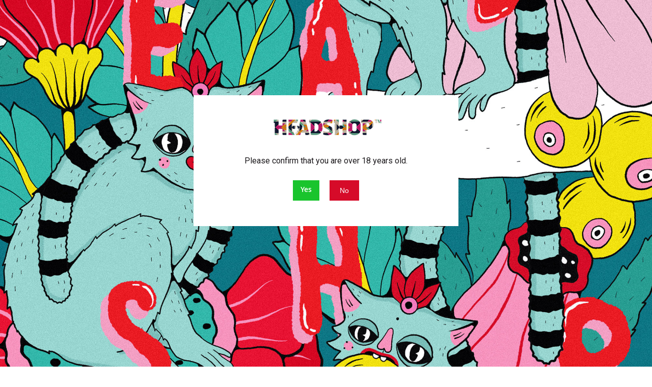

--- FILE ---
content_type: text/html; charset=UTF-8
request_url: https://headshop.ee/en/bongs/silicone
body_size: 27271
content:
<!doctype html>
<html lang="en">
    <head >
        <script>
    var LOCALE = 'en\u002DUS';
    var BASE_URL = 'https\u003A\u002F\u002Fheadshop.ee\u002Fen\u002F';
    var require = {
        'baseUrl': 'https\u003A\u002F\u002Fheadshop.ee\u002Fstatic\u002Fversion1737546037\u002Ffrontend\u002FInfortis\u002Fultimo\u002Fen_US'
    };</script>        <meta charset="utf-8"/>
<meta name="title" content="Silicone - BONGS | Headshop"/>
<meta name="description" content="Headshop is active since 2014 and our mission is to provide a great selection of high quality smoking paraphernalia, Bongs, Grinders, Lighters, Pipes, Vaporisers and other interesting gifts. "/>
<meta name="keywords" content="bongs, grinders, lighters, pipes, vaporisers"/>
<meta name="robots" content="INDEX,FOLLOW"/>
<meta name="viewport" content="width=device-width, initial-scale=1, maximum-scale=1.0"/>
<meta name="format-detection" content="telephone=no"/>
<title>Silicone - BONGS | Headshop</title>
<link  rel="stylesheet" type="text/css"  media="all" href="https://headshop.ee/static/version1737546037/frontend/Infortis/ultimo/en_US/mage/calendar.css" />
<link  rel="stylesheet" type="text/css"  media="all" href="https://headshop.ee/static/version1737546037/frontend/Infortis/ultimo/en_US/css/styles-m.css" />
<link  rel="stylesheet" type="text/css"  media="all" href="https://headshop.ee/static/version1737546037/frontend/Infortis/ultimo/en_US/jquery/uppy/dist/uppy-custom.css" />
<link  rel="stylesheet" type="text/css"  media="all" href="https://headshop.ee/static/version1737546037/frontend/Infortis/ultimo/en_US/Multon_AgeVerification/css/ageverification.css" />
<link  rel="stylesheet" type="text/css"  media="all" href="https://headshop.ee/static/version1737546037/frontend/Infortis/ultimo/en_US/Multon_GDPR/css/gdpr.css" />
<link  rel="stylesheet" type="text/css"  media="all" href="https://headshop.ee/static/version1737546037/frontend/Infortis/ultimo/en_US/Wyomind_PointOfSale/css/pointofsale.css" />
<link  rel="stylesheet" type="text/css"  media="all" href="https://headshop.ee/static/version1737546037/frontend/Infortis/ultimo/en_US/Wyomind_PickupAtStore/css/preferred-store.css" />
<link  rel="stylesheet" type="text/css"  media="all" href="https://headshop.ee/static/version1737546037/frontend/Infortis/ultimo/en_US/Magefan_Blog/css/blog-m.css" />
<link  rel="stylesheet" type="text/css"  media="all" href="https://headshop.ee/static/version1737546037/frontend/Infortis/ultimo/en_US/Magefan_Blog/css/blog-new.css" />
<link  rel="stylesheet" type="text/css"  media="all" href="https://headshop.ee/static/version1737546037/frontend/Infortis/ultimo/en_US/Magefan_Blog/css/blog-custom.css" />
<link  rel="stylesheet" type="text/css"  media="screen and (min-width: 768px)" href="https://headshop.ee/static/version1737546037/frontend/Infortis/ultimo/en_US/css/styles-l.css" />
<link  rel="stylesheet" type="text/css"  media="print" href="https://headshop.ee/static/version1737546037/frontend/Infortis/ultimo/en_US/css/print.css" />
<script  type="text/javascript"  src="https://headshop.ee/static/version1737546037/frontend/Infortis/ultimo/en_US/requirejs/require.js"></script>
<script  type="text/javascript"  src="https://headshop.ee/static/version1737546037/frontend/Infortis/ultimo/en_US/mage/requirejs/mixins.js"></script>
<script  type="text/javascript"  src="https://headshop.ee/static/version1737546037/frontend/Infortis/ultimo/en_US/requirejs-config.js"></script>
<link  rel="canonical" href="https://headshop.ee/en/bongs/silicone" />
<link  rel="icon" type="image/x-icon" href="https://headshop.ee/media/favicon/stores/1/minikass.png" />
<link  rel="shortcut icon" type="image/x-icon" href="https://headshop.ee/media/favicon/stores/1/minikass.png" />
<style>
.multon-age-yesbtn,
.multon-age-nobtn {padding:10px 20px; cursor:pointer;}
.payment-icon.esto {
    max-width: 130px;
}
</style>        <!-- BEGIN GOOGLE ANALYTICS CODE -->
<script type="text/x-magento-init">
{
    "*": {
        "Magento_GoogleAnalytics/js/google-analytics": {
            "isCookieRestrictionModeEnabled": 1,
            "currentWebsite": 1,
            "cookieName": "user_allowed_save_cookie",
            "ordersTrackingData": [],
            "pageTrackingData": {"optPageUrl":"","isAnonymizedIpActive":true,"accountId":"UA-208516088-1"}        }
    }
}
</script>
<!-- END GOOGLE ANALYTICS CODE -->
    <script type="text/x-magento-init">
        {
            "*": {
                "Magento_PageCache/js/form-key-provider": {
                    "isPaginationCacheEnabled":
                        0                }
            }
        }
    </script>
<link rel="stylesheet" type="text/css" media="all" href="https://headshop.ee/en/asset/dynamic/assets/m/iult/f/cfg.css/" />
    <link href="//fonts.googleapis.com/css2?family=Roboto:ital,wght@0,100;0,300;0,400;0,500;0,700;0,900;1,100;1,300;1,400;1,500;1,700;1,900&display=swap" rel="stylesheet" type="text/css" />
    </head>
    <body data-container="body"
          data-mage-init='{"loaderAjax": {}, "loader": { "icon": "https://headshop.ee/static/version1737546037/frontend/Infortis/ultimo/en_US/images/loader-2.gif"}}'
        id="html-body" class="page-with-filter page-products categorypath-bongs-silicone category-silicone catalog-category-view page-layout-2columns-left">
        
<script type="text/x-magento-init">
    {
        "*": {
            "Magento_PageBuilder/js/widget-initializer": {
                "config": {"[data-content-type=\"slider\"][data-appearance=\"default\"]":{"Magento_PageBuilder\/js\/content-type\/slider\/appearance\/default\/widget":false},"[data-content-type=\"map\"]":{"Magento_PageBuilder\/js\/content-type\/map\/appearance\/default\/widget":false},"[data-content-type=\"row\"]":{"Magento_PageBuilder\/js\/content-type\/row\/appearance\/default\/widget":false},"[data-content-type=\"tabs\"]":{"Magento_PageBuilder\/js\/content-type\/tabs\/appearance\/default\/widget":false},"[data-content-type=\"slide\"]":{"Magento_PageBuilder\/js\/content-type\/slide\/appearance\/default\/widget":{"buttonSelector":".pagebuilder-slide-button","showOverlay":"hover","dataRole":"slide"}},"[data-content-type=\"banner\"]":{"Magento_PageBuilder\/js\/content-type\/banner\/appearance\/default\/widget":{"buttonSelector":".pagebuilder-banner-button","showOverlay":"hover","dataRole":"banner"}},"[data-content-type=\"buttons\"]":{"Magento_PageBuilder\/js\/content-type\/buttons\/appearance\/inline\/widget":false},"[data-content-type=\"products\"][data-appearance=\"carousel\"]":{"Magento_PageBuilder\/js\/content-type\/products\/appearance\/carousel\/widget":false}},
                "breakpoints": {"desktop":{"label":"Desktop","stage":true,"default":true,"class":"desktop-switcher","icon":"Magento_PageBuilder::css\/images\/switcher\/switcher-desktop.svg","conditions":{"min-width":"1024px"},"options":{"products":{"default":{"slidesToShow":"5"}}}},"tablet":{"conditions":{"max-width":"1024px","min-width":"768px"},"options":{"products":{"default":{"slidesToShow":"4"},"continuous":{"slidesToShow":"3"}}}},"mobile":{"label":"Mobile","stage":true,"class":"mobile-switcher","icon":"Magento_PageBuilder::css\/images\/switcher\/switcher-mobile.svg","media":"only screen and (max-width: 768px)","conditions":{"max-width":"768px","min-width":"640px"},"options":{"products":{"default":{"slidesToShow":"3"}}}},"mobile-small":{"conditions":{"max-width":"640px"},"options":{"products":{"default":{"slidesToShow":"2"},"continuous":{"slidesToShow":"1"}}}}}            }
        }
    }
</script>

<div class="cookie-status-message" id="cookie-status">
    The store will not work correctly when cookies are disabled.</div>
<script type="text&#x2F;javascript">document.querySelector("#cookie-status").style.display = "none";</script>
<script type="text/x-magento-init">
    {
        "*": {
            "cookieStatus": {}
        }
    }
</script>

<script type="text/x-magento-init">
    {
        "*": {
            "mage/cookies": {
                "expires": null,
                "path": "\u002F",
                "domain": ".headshop.ee",
                "secure": true,
                "lifetime": "36000"
            }
        }
    }
</script>
    <noscript>
        <div class="message global noscript">
            <div class="content">
                <p>
                    <strong>JavaScript seems to be disabled in your browser.</strong>
                    <span>
                        For the best experience on our site, be sure to turn on Javascript in your browser.                    </span>
                </p>
            </div>
        </div>
    </noscript>

<script>
    window.cookiesConfig = window.cookiesConfig || {};
    window.cookiesConfig.secure = true;
</script><script>    require.config({
        map: {
            '*': {
                wysiwygAdapter: 'mage/adminhtml/wysiwyg/tiny_mce/tinymce5Adapter'
            }
        }
    });</script><script>    require.config({
        paths: {
            googleMaps: 'https\u003A\u002F\u002Fmaps.googleapis.com\u002Fmaps\u002Fapi\u002Fjs\u003Fv\u003D3.53\u0026key\u003D'
        },
        config: {
            'Magento_PageBuilder/js/utils/map': {
                style: '',
            },
            'Magento_PageBuilder/js/content-type/map/preview': {
                apiKey: '',
                apiKeyErrorMessage: 'You\u0020must\u0020provide\u0020a\u0020valid\u0020\u003Ca\u0020href\u003D\u0027https\u003A\u002F\u002Fheadshop.ee\u002Fen\u002Fadminhtml\u002Fsystem_config\u002Fedit\u002Fsection\u002Fcms\u002F\u0023cms_pagebuilder\u0027\u0020target\u003D\u0027_blank\u0027\u003EGoogle\u0020Maps\u0020API\u0020key\u003C\u002Fa\u003E\u0020to\u0020use\u0020a\u0020map.'
            },
            'Magento_PageBuilder/js/form/element/map': {
                apiKey: '',
                apiKeyErrorMessage: 'You\u0020must\u0020provide\u0020a\u0020valid\u0020\u003Ca\u0020href\u003D\u0027https\u003A\u002F\u002Fheadshop.ee\u002Fen\u002Fadminhtml\u002Fsystem_config\u002Fedit\u002Fsection\u002Fcms\u002F\u0023cms_pagebuilder\u0027\u0020target\u003D\u0027_blank\u0027\u003EGoogle\u0020Maps\u0020API\u0020key\u003C\u002Fa\u003E\u0020to\u0020use\u0020a\u0020map.'
            },
        }
    });</script><script>
    require.config({
        shim: {
            'Magento_PageBuilder/js/utils/map': {
                deps: ['googleMaps']
            }
        }
    });</script><div class="page-wrapper"><div id="header-container" class="header-container header-mobile page-header"  >
<div id="top" class="header-container2">
<div class="header-container3">

        <!-- Part of the header displayed only in mobile mode -->
    <div class="header-m-container">

        <div class="header-m-top-container">
            <div class="header-m-top header container clearer">
                <div class="inner-container">

                    
                                                                                                <div id="lang-switcher-wrapper-mobile" class="item item-right"><div class="dropdown-block filled-heading dropdown-block-trigger lang-switcher lang-switcher-mobile" id="switcher-language-mobile">
    <div class="dropdown-heading">
        <span class="inner-heading view-en" title="Language">
            <span class="label dropdown-icon" style="background-image:url('https://headshop.ee/static/version1737546037/frontend/Infortis/ultimo/en_US/images/flags/en.png');">&nbsp;</span>
            <span class="label">English</span>
            <span class="caret"></span>
        </span>
    </div>
    <ul class="dropdown-content">
                                    <li class="view-et switcher-option">
                    <a href="#" data-post='{"action":"https:\/\/headshop.ee\/en\/stores\/store\/redirect\/","data":{"___store":"et","___from_store":"en","uenc":"aHR0cHM6Ly9oZWFkc2hvcC5lZS9ldC9ib25ncy9zaWxpY29uZQ~~"}}'><span class="label dropdown-icon" style="background-image:url('https://headshop.ee/static/version1737546037/frontend/Infortis/ultimo/en_US/images/flags/et.png');">&nbsp;</span>Estonian</a>
                </li>
                                                                    <li class="view-ru switcher-option">
                    <a href="#" data-post='{"action":"https:\/\/headshop.ee\/en\/stores\/store\/redirect\/","data":{"___store":"ru","___from_store":"en","uenc":"aHR0cHM6Ly9oZWFkc2hvcC5lZS9ydS9ib25ncy9zaWxpY29uZQ~~"}}'><span class="label dropdown-icon" style="background-image:url('https://headshop.ee/static/version1737546037/frontend/Infortis/ultimo/en_US/images/flags/ru.png');">&nbsp;</span>Russian</a>
                </li>
                                                <li class="view-fi switcher-option">
                    <a href="#" data-post='{"action":"https:\/\/headshop.ee\/en\/stores\/store\/redirect\/","data":{"___store":"fi","___from_store":"en","uenc":"aHR0cHM6Ly9oZWFkc2hvcC5lZS9maS9ib25ncy9zaWxpY29uZQ~~"}}'><span class="label dropdown-icon" style="background-image:url('https://headshop.ee/static/version1737546037/frontend/Infortis/ultimo/en_US/images/flags/fi.png');">&nbsp;</span>Finnish</a>
                </li>
                        </ul>
</div>
</div>
                                            
                </div> <!-- end: inner-container -->
            </div> <!-- end: header-m-top -->
        </div> <!-- end: header-m-top-container -->

        <div class="header-m-primary-container">
            <div class="header-m-primary header container">
                <div class="inner-container">

                    
                    <!-- Mobile logo -->
                    <div class="logo-wrapper--mobile">
                        <a class="logo" href="https://headshop.ee/en/" title="Headshop">
    <strong>Headshop</strong>
    <img src="https://headshop.ee/static/version1737546037/frontend/Infortis/ultimo/en_US/images/logo.png"
         alt="Headshop"
    />
</a>
                    </div>
                    <div class="clearer after-mobile-logo"></div>

                    <!-- Skip links -->
                    <div id="skip-links" class="skip-links-wrapper skip-links--4">

                                                    <div data-skiptarget="#header-nav" class="skip-link skip-nav">
                                <span class="icon ic ic-menu"></span>
                                <span class="label">Menu</span>
                            </div>
                        
                                                    <div data-skiptarget="#header-search" class="skip-link skip-search">
                                <span class="icon ic ic-search"></span>
                                <span class="label">Search</span>
                            </div>
                        
                                                    <div data-skiptarget="#header-account" class="skip-link skip-account">
                                <span class="icon ic ic-user"></span>
                                <span class="label">Account</span>
                            </div>
                        
                        
                        
                                                                            <div id="mini-cart-marker-mobile"></div>
                            <div data-block="minicart" class="minicart-wrapper mini-cart filled-heading" id="minicart">         <div data-skiptarget="#header-cart" class="mini-cart-heading dropdown-heading skip-link skip-cart action showcart counter-over-" data-bind="scope: 'minicart_content'">
        <span class="inner-heading">
            <span class="icon ic ic-cart" style="font-size: 20px;"></span>
            <span class="counter qty empty ic ic-char ib ib-size-s ib-rounded"
                  data-bind="css: { empty: !!getCartParam('summary_count') == false }, blockLoader: isLoading">
                <span class="counter-number"><!-- ko text: getCartParam('summary_count') --><!-- /ko --></span>
                <span class="counter-label">
                <!-- ko if: getCartParam('summary_count') -->
                    <!-- ko text: getCartParam('summary_count') --><!-- /ko -->
                    <!-- ko i18n: 'items' --><!-- /ko -->
                <!-- /ko -->
                </span>
            </span>
            <span class="label">Cart</span>
            <span class="caret"></span>
        </span>
    </div>
            <div id="header-cart" class="mini-cart-content dropdown-content skip-content skip-content--style block-cart block block-minicart empty"
            data-role="dropdownDialog"
            data-mage-init='{"dropdownDialog":{
                "triggerEvent": "click mouseenter",
                "appendTo": "[data-block=minicart]",
                "triggerTarget": ".showcart",
                "timeout": "200",
                "closeOnMouseLeave": true,
                "closeOnEscape": true,
                "parentClass": "active open",
                "buttons": []}}'>
            <div id="minicart-content-wrapper" data-bind="scope: 'minicart_content'">
                <!-- ko template: getTemplate() --><!-- /ko -->
            </div>
                    </div>
        <script>
        window.checkout = {"shoppingCartUrl":"https:\/\/headshop.ee\/en\/checkout\/cart\/","checkoutUrl":"https:\/\/headshop.ee\/en\/checkout\/","updateItemQtyUrl":"https:\/\/headshop.ee\/en\/checkout\/sidebar\/updateItemQty\/","removeItemUrl":"https:\/\/headshop.ee\/en\/checkout\/sidebar\/removeItem\/","imageTemplate":"Magento_Catalog\/product\/image_with_borders","baseUrl":"https:\/\/headshop.ee\/en\/","minicartMaxItemsVisible":5,"websiteId":"1","maxItemsToDisplay":10,"storeId":"1","storeGroupId":"1","customerLoginUrl":"https:\/\/headshop.ee\/en\/customer\/account\/login\/","isRedirectRequired":false,"autocomplete":"off","captcha":{"user_login":{"isCaseSensitive":false,"imageHeight":50,"imageSrc":"","refreshUrl":"https:\/\/headshop.ee\/en\/captcha\/refresh\/","isRequired":false,"timestamp":1768600381}}};
    </script>
    <script type="text/x-magento-init">
    {
        "[data-block='minicart']": {
            "Magento_Ui/js/core/app": {"components":{"minicart_content":{"children":{"subtotal.container":{"children":{"subtotal":{"children":{"subtotal.totals":{"config":{"display_cart_subtotal_incl_tax":1,"display_cart_subtotal_excl_tax":0,"template":"Magento_Tax\/checkout\/minicart\/subtotal\/totals"},"children":{"subtotal.totals.msrp":{"component":"Magento_Msrp\/js\/view\/checkout\/minicart\/subtotal\/totals","config":{"displayArea":"minicart-subtotal-hidden","template":"Magento_Msrp\/checkout\/minicart\/subtotal\/totals"}}},"component":"Magento_Tax\/js\/view\/checkout\/minicart\/subtotal\/totals"}},"component":"uiComponent","config":{"template":"Magento_Checkout\/minicart\/subtotal"}}},"component":"uiComponent","config":{"displayArea":"subtotalContainer"}},"item.renderer":{"component":"Magento_Checkout\/js\/view\/cart-item-renderer","config":{"displayArea":"defaultRenderer","template":"Magento_Checkout\/minicart\/item\/default"},"children":{"item.image":{"component":"Magento_Catalog\/js\/view\/image","config":{"template":"Magento_Catalog\/product\/image","displayArea":"itemImage"}},"checkout.cart.item.price.sidebar":{"component":"uiComponent","config":{"template":"Magento_Checkout\/minicart\/item\/price","displayArea":"priceSidebar"}}}},"extra_info":{"component":"uiComponent","config":{"displayArea":"extraInfo"}},"promotion":{"component":"uiComponent","config":{"displayArea":"promotion"}}},"config":{"itemRenderer":{"default":"defaultRenderer","simple":"defaultRenderer","virtual":"defaultRenderer"},"template":"Magento_Checkout\/minicart\/content"},"component":"Magento_Checkout\/js\/view\/minicart"}},"types":[]}        },
        "*": {
            "Magento_Ui/js/block-loader": "https://headshop.ee/static/version1737546037/frontend/Infortis/ultimo/en_US/images/loader-1.gif"
        }
    }
    </script>
    <script type="text/javascript">
        //<![CDATA[
        requirejs(['jquery'], function(jQuery) {
            jQuery(function($) {
                // If header is in mobile mode, remove "display: block". See #10.
                $(document).on('dropdowndialogcreate', function(event) {
                    if ($('#header-container').hasClass('header-mobile'))
                    {
                        $('#header-cart').css('display', '');
                    }
                });
                $(document).on('dropdowndialogbeforeclose', function(event) {
                    $('#header-cart').data('mage-dropdownDialog').opener = $(document.body); // See #5
                });
            });
        }); //end: requirejs
        //]]>
    </script>
</div>
                        
                                                    <div id="header-nav" class="skip-content skip-content--style">
                                <div id="nav-marker-mobile"></div>
                            </div>

                                                    <div id="search-marker-mobile"></div>
                            <div id="header-search" class="skip-content skip-content--style">
<div id="block-search" class="block block-search search-wrapper">     <div class="block block-title"><strong>Search</strong></div>
    <div class="block block-content">
        <form class="form minisearch" id="search_mini_form" action="https://headshop.ee/en/catalogsearch/result/" method="get">
            <div class="field search">
                                <div class="control">
                    <input id="search"
                           data-mage-init='{"quickSearch":{
                                "formSelector":"#search_mini_form",
                                "url":"https://headshop.ee/en/search/ajax/suggest/",
                                "destinationSelector":"#search_autocomplete"}
                           }'
                           type="text"
                           name="q"
                           value=""
                           placeholder="Search entire store here..."
                           class="input-text"
                           maxlength="128"
                           role="combobox"
                           aria-haspopup="false"
                           aria-autocomplete="both"
                           autocomplete="off"/>
                    <div id="search_autocomplete" class="search-autocomplete"></div>
                                    </div>
            </div>
            <div class="actions">
                <button id="action-search" type="submit"
                        title="Search"
                        class="action search">
                    <span class="icon ic ic-search ib ib-square ib-hover"></span>
                </button>
            </div>
        </form>
    </div>
</div> <!-- end: block-search -->
</div>
                        
                                                    <div id="account-links-marker-mobile"></div>
                                <div id="header-account" class="account-links top-links links-wrapper-separators-left skip-content skip-content--style">
        <ul class="header links"><li><a href="https://headshop.ee/en/customer/account/" id="idD3xRBbTP" >Account</a></li><li class="link wishlist" data-bind="scope: 'wishlist'">
    <a href="https://headshop.ee/en/wishlist/">Wish List        <!-- ko if: wishlist().counter -->
        <span data-bind="text: wishlist().counter" class="counter qty"></span>
        <!-- /ko -->
    </a>
</li>
<script type="text/x-magento-init">
    {
        "*": {
            "Magento_Ui/js/core/app": {
                "components": {
                    "wishlist": {
                        "component": "Magento_Wishlist/js/view/wishlist"
                    }
                }
            }
        }
    }

</script>
<li class="link authorization-link" data-label="or">
    <a href="https://headshop.ee/en/customer/account/login/"        >Sign In</a>
</li>
<li><a href="https://headshop.ee/en/customer/account/create/" id="idUWsjwiLz" >Sign Up</a></li></ul>    </div>
                        
                        
                            <div class="skip-links-clearer clearer"></div>

                    </div> <!-- end: skip-links-wrapper -->

                </div> <!-- end: inner-container -->
            </div> <!-- end: header-m-primary -->
        </div> <!-- end: header-m-primary-container -->

    </div> <!-- end: header-m-container -->
    
    <!-- Part of the header displayed only in regular mode -->
    <div class="header-top-container">
        <div class="header-top header container clearer">
            <div class="inner-container">

                <a class="action skip contentarea"
   href="#contentarea">
    <span>
        Skip to Content    </span>
</a>

                                
                <div class="left-column">

                    
                    
                                            <div class="item item-left"><div class="hide-below-960" style="float: left; margin-right: 5px;"><span class="ic ic-lg ic-phone">&nbsp;</span><strong>Call us: </strong><a title="Call to us" href="tel:+3725121420">+372 512 1420</a></div>
<!--
<div class="links-wrapper-separators" style="float: left;">
	<ul class="links">
		<li>
			<a href="http://ultimo.infortis-themes.com/demo/select-demo/" title="See more demos">All demos</a>
		</li>
		<li class="hide-below-768">
			<a href="https://headshop.ee/en/ultimo-responsive-magento-theme/" title="See the list of all features">Features</a>
		</li>
		<li class="hide-below-480">
			<a href="http://themeforest.net/item/ultimo-fluid-responsive-magento-theme/3231798?ref=infortis" title="Click to buy this theme">Buy me!</a>
		</li>
	</ul>
</div>
--></div>
                    
                                            <div class="item item-left local-font hidden-xs hidden-sm">
                            <div class="welcome">EXPRESS SHIPPING TO ESTONIA, FINLAND, LATVIA AND LITHUANIA!</div>
                        </div>
                    
                                            <div class="item item-left">
                            <div class="item link compare" data-bind="scope: 'compareProducts'" data-role="compare-products-link">
    <a class="action compare no-display" title="Compare Products"
       data-bind="attr: {'href': compareProducts().listUrl}, css: {'no-display': !compareProducts().count}"
    >
        Compare Products        <span class="counter qty" data-bind="text: compareProducts().countCaption"></span>
    </a>
</div>
<script type="text/x-magento-init">
{"[data-role=compare-products-link]": {"Magento_Ui/js/core/app": {"components":{"compareProducts":{"component":"Magento_Catalog\/js\/view\/compare-products"}}}}}
</script>
                        </div>
                    
                </div> <!-- end: left column -->

                <div class="right-column">

                                                                        <div class="item item-right item-interface"><div id="lang-switcher-wrapper-regular"><div class="dropdown-block filled-heading dropdown-block-trigger lang-switcher" id="switcher-language">
    <div class="dropdown-heading">
        <span class="inner-heading view-en" title="Language">
            <span class="label dropdown-icon" style="background-image:url('https://headshop.ee/static/version1737546037/frontend/Infortis/ultimo/en_US/images/flags/en.png');">&nbsp;</span>
            <span class="label">English</span>
            <span class="caret"></span>
        </span>
    </div>
    <ul class="dropdown-content">
                                    <li class="view-et switcher-option">
                    <a href="#" data-post='{"action":"https:\/\/headshop.ee\/en\/stores\/store\/redirect\/","data":{"___store":"et","___from_store":"en","uenc":"aHR0cHM6Ly9oZWFkc2hvcC5lZS9ldC9ib25ncy9zaWxpY29uZQ~~"}}'><span class="label dropdown-icon" style="background-image:url('https://headshop.ee/static/version1737546037/frontend/Infortis/ultimo/en_US/images/flags/et.png');">&nbsp;</span>Estonian</a>
                </li>
                                                                    <li class="view-ru switcher-option">
                    <a href="#" data-post='{"action":"https:\/\/headshop.ee\/en\/stores\/store\/redirect\/","data":{"___store":"ru","___from_store":"en","uenc":"aHR0cHM6Ly9oZWFkc2hvcC5lZS9ydS9ib25ncy9zaWxpY29uZQ~~"}}'><span class="label dropdown-icon" style="background-image:url('https://headshop.ee/static/version1737546037/frontend/Infortis/ultimo/en_US/images/flags/ru.png');">&nbsp;</span>Russian</a>
                </li>
                                                <li class="view-fi switcher-option">
                    <a href="#" data-post='{"action":"https:\/\/headshop.ee\/en\/stores\/store\/redirect\/","data":{"___store":"fi","___from_store":"en","uenc":"aHR0cHM6Ly9oZWFkc2hvcC5lZS9maS9ib25ncy9zaWxpY29uZQ~~"}}'><span class="label dropdown-icon" style="background-image:url('https://headshop.ee/static/version1737546037/frontend/Infortis/ultimo/en_US/images/flags/fi.png');">&nbsp;</span>Finnish</a>
                </li>
                        </ul>
</div>
</div></div>
                                            
                    
                    
                </div> <!-- end: right column -->

            </div> <!-- end: inner-container -->
        </div> <!-- end: header-top -->
    </div> <!-- end: header-top-container -->

    <div class="header-primary-container">
        <div class="header-primary header container">
            <div class="inner-container">

                                
                                <div class="hp-blocks-holder">

                                            <!-- Left column -->
                        <div class="hp-block left-column grid12-4">
                                                                                                                            <div class="item"><div class="logo-wrapper logo-wrapper--regular">        <a class="logo" href="https://headshop.ee/en/" title="Headshop">
            <strong>Headshop</strong>
            <img src="https://headshop.ee/media/logo/stores/1/headshop-logo.png"
                 alt="Headshop"
                                              />
        </a>
</div></div>
                                                                                    </div> <!-- end: left column -->
                    
                                            <!-- Central column -->
                        <div class="hp-block central-column grid12-4">
                                                                                                                            <div class="item"><div id="search-marker-regular"></div></div>
                                                                                    </div> <!-- end: central column -->
                    
                                            <!-- Right column -->
                        <div class="hp-block right-column grid12-4">
                                                                                                                            <div class="item"><div id="user-menu-wrapper-regular">
    <div id="user-menu" class="user-menu">

        
        
                    <div id="mini-cart-marker-regular"></div>        
        
                
        
        
        
                
        
                    <div id="account-links-marker-regular"></div>        
        
        
    </div> <!-- end: user-menu -->
</div>
</div>
                                                                                    </div> <!-- end: right column -->
                                        
                </div> <!-- end: hp-blocks-holder -->

            </div> <!-- end: inner-container -->
        </div> <!-- end: header-primary -->
    </div> <!-- end: header-primary-container -->

            
    <div class="nav-container skip-content sticky-container">
        <div class="nav container clearer">
            <div class="inner-container"><div class="navi-wrapper">

        <ul class="nav-holders-wrapper right-column">
        <li id="nav-holder1" class="nav-item level0 level-top nav-holder"></li>
        <li id="nav-holder2" class="nav-item level0 level-top nav-holder"></li>
        <li id="nav-holder3" class="nav-item level0 level-top nav-holder"></li>
    </ul>

            
        <div id="mobnav-trigger" class="mobnav-trigger menu-trigger">
            <div class="menu-trigger-inner">
                <span class="trigger-icon"><span class="line"></span><span class="line"></span><span class="line"></span></span>
                <span class="label">Menu</span>
            </div>
        </div>

    
        
            
        <div id="nav-marker-regular"></div>
    <nav id="mainmenu" class="navi nav-regular opt-fx-fade-inout opt-sb0 opt-sob opt-hide480 with-bullets">
        <ul>

                        
            
                            <li class="nav-item nav-item--home level0 level-top">
                    <a class="level-top" href="https://headshop.ee/en/"><span>Home</span></a>
                </li>
                        
                                        <li class="nav-item level0 nav-1 active level-top first nav-item--parent classic nav-item--only-subcategories parent"><a href="https://headshop.ee/en/bongs" class="level-top"><span>BONGS</span><span class="caret"></span></a><span class="opener"></span><ul class="level0 nav-submenu nav-panel--dropdown nav-panel"><li class="nav-item level1 nav-1-1 first classic"><a href="https://headshop.ee/en/bongs/acrylic-3"><span>Acrylic</span></a></li><li class="nav-item level1 nav-1-2 classic"><a href="https://headshop.ee/en/bongs/glass"><span>Glass</span></a></li><li class="nav-item level1 nav-1-3 active current classic"><a href="https://headshop.ee/en/bongs/silicone"><span>Silicone</span></a></li><li class="nav-item level1 nav-1-4 classic"><a href="https://headshop.ee/en/bongs/clay"><span>Clay</span></a></li><li class="nav-item level1 nav-1-5 last classic"><a href="https://headshop.ee/en/bongs/accessories"><span>Accessories</span></a></li></ul></li><li class="nav-item level0 nav-2 level-top nav-item--parent classic nav-item--only-subcategories parent"><a href="https://headshop.ee/en/grinders" class="level-top"><span>GRINDERS</span><span class="caret"></span></a><span class="opener"></span><ul class="level0 nav-submenu nav-panel--dropdown nav-panel"><li class="nav-item level1 nav-2-1 first classic"><a href="https://headshop.ee/en/grinders/electronic"><span>Electronic</span></a></li><li class="nav-item level1 nav-2-2 classic"><a href="https://headshop.ee/en/grinders/credit-card"><span>Credit Card</span></a></li><li class="nav-item level1 nav-2-3 classic"><a href="https://headshop.ee/en/grinders/metal"><span>Metal</span></a></li><li class="nav-item level1 nav-2-4 classic"><a href="https://headshop.ee/en/grinders/plastic"><span>Plastic</span></a></li><li class="nav-item level1 nav-2-5 last classic"><a href="https://headshop.ee/en/grinders/wooden-13"><span>Wooden</span></a></li></ul></li><li class="nav-item level0 nav-3 level-top nav-item--parent classic nav-item--only-subcategories parent"><a href="https://headshop.ee/en/lighters" class="level-top"><span>LIGHTERS</span><span class="caret"></span></a><span class="opener"></span><ul class="level0 nav-submenu nav-panel--dropdown nav-panel"><li class="nav-item level1 nav-3-1 first classic"><a href="https://headshop.ee/en/lighters/clipper"><span>Clipper</span></a></li><li class="nav-item level1 nav-3-2 classic"><a href="https://headshop.ee/en/lighters/torch"><span>Torch</span></a></li><li class="nav-item level1 nav-3-3 classic"><a href="https://headshop.ee/en/lighters/refill"><span>Refill</span></a></li><li class="nav-item level1 nav-3-4 last classic"><a href="https://headshop.ee/en/lighters/other"><span>Other</span></a></li></ul></li><li class="nav-item level0 nav-4 level-top nav-item--parent classic nav-item--only-subcategories parent"><a href="https://headshop.ee/en/other-36" class="level-top"><span>OTHER</span><span class="caret"></span></a><span class="opener"></span><ul class="level0 nav-submenu nav-panel--dropdown nav-panel"><li class="nav-item level1 nav-4-1 first classic"><a href="https://headshop.ee/en/other-36/bags"><span>Bags</span></a></li><li class="nav-item level1 nav-4-2 classic"><a href="https://headshop.ee/en/other-36/cleaning"><span>Cleaning</span></a></li><li class="nav-item level1 nav-4-3 classic"><a href="https://headshop.ee/en/other-36/scales"><span>Scales</span></a></li><li class="nav-item level1 nav-4-4 classic"><a href="https://headshop.ee/en/other-36/gifts"><span>Gifts</span></a></li><li class="nav-item level1 nav-4-5 classic"><a href="https://headshop.ee/en/other-36/literature"><span>Literature</span></a></li><li class="nav-item level1 nav-4-6 classic"><a href="https://headshop.ee/en/other-36/sets"><span>Sets</span></a></li><li class="nav-item level1 nav-4-7 classic"><a href="https://headshop.ee/en/other-36/sweets"><span>Sweets</span></a></li><li class="nav-item level1 nav-4-8 classic"><a href="https://headshop.ee/en/other-36/games"><span>Games</span></a></li><li class="nav-item level1 nav-4-9 classic"><a href="https://headshop.ee/en/other-36/clothing"><span>Clothing</span></a></li><li class="nav-item level1 nav-4-10 classic"><a href="https://headshop.ee/en/other-36/production"><span>Production</span></a></li><li class="nav-item level1 nav-4-11 classic"><a href="https://headshop.ee/en/other-36/tea"><span>Tea</span></a></li><li class="nav-item level1 nav-4-12 classic"><a href="https://headshop.ee/en/other-36/ashtrays"><span>Ashtrays</span></a></li><li class="nav-item level1 nav-4-13 classic"><a href="https://headshop.ee/en/other-36/cigarette-holders"><span>Cigarette Holders</span></a></li><li class="nav-item level1 nav-4-14 classic"><a href="https://headshop.ee/en/other-36/screens"><span>Screens</span></a></li><li class="nav-item level1 nav-4-15 classic"><a href="https://headshop.ee/en/other-36/storage"><span>Storage</span></a></li><li class="nav-item level1 nav-4-16 last classic"><a href="https://headshop.ee/en/other-36/incense"><span>Incense</span></a></li></ul></li><li class="nav-item level0 nav-5 level-top nav-item--parent classic nav-item--only-subcategories parent"><a href="https://headshop.ee/en/pipes" class="level-top"><span>PIPES</span><span class="caret"></span></a><span class="opener"></span><ul class="level0 nav-submenu nav-panel--dropdown nav-panel"><li class="nav-item level1 nav-5-1 first classic"><a href="https://headshop.ee/en/pipes/acrylic-63"><span>Acrylic</span></a></li><li class="nav-item level1 nav-5-2 classic"><a href="https://headshop.ee/en/pipes/glass-23"><span>Glass</span></a></li><li class="nav-item level1 nav-5-3 classic"><a href="https://headshop.ee/en/pipes/one-hitters"><span>One Hitters</span></a></li><li class="nav-item level1 nav-5-4 classic"><a href="https://headshop.ee/en/pipes/metal-24"><span>Metal</span></a></li><li class="nav-item level1 nav-5-5 classic"><a href="https://headshop.ee/en/pipes/wooden-27"><span>Wooden</span></a></li><li class="nav-item level1 nav-5-6 classic"><a href="https://headshop.ee/en/pipes/clay-64"><span>Clay</span></a></li><li class="nav-item level1 nav-5-7 classic"><a href="https://headshop.ee/en/pipes/silicone-28"><span>Silicone</span></a></li><li class="nav-item level1 nav-5-8 last classic"><a href="https://headshop.ee/en/pipes/oil-pipes"><span>Oil Pipes</span></a></li></ul></li><li class="nav-item level0 nav-6 level-top nav-item--parent classic nav-item--only-subcategories parent"><a href="https://headshop.ee/en/rolling" class="level-top"><span>ROLLING</span><span class="caret"></span></a><span class="opener"></span><ul class="level0 nav-submenu nav-panel--dropdown nav-panel"><li class="nav-item level1 nav-6-1 first nav-item--parent classic nav-item--only-subcategories parent"><a href="https://headshop.ee/en/rolling/papers"><span>Papers</span><span class="caret"></span></a><span class="opener"></span><ul class="level1 nav-submenu nav-panel--dropdown nav-panel"><li class="nav-item level2 nav-6-1-1 first classic"><a href="https://headshop.ee/en/rolling/papers/rice-papers-31"><span>Rice Papers</span></a></li><li class="nav-item level2 nav-6-1-2 classic"><a href="https://headshop.ee/en/rolling/papers/flavored-papers-30"><span>Flavored Papers</span></a></li><li class="nav-item level2 nav-6-1-3 classic"><a href="https://headshop.ee/en/rolling/papers/hemp-papers-84"><span>Hemp Papers</span></a></li><li class="nav-item level2 nav-6-1-4 classic"><a href="https://headshop.ee/en/rolling/papers/cellulose-papers-85"><span>Cellulose Papers</span></a></li><li class="nav-item level2 nav-6-1-5 classic"><a href="https://headshop.ee/en/rolling/papers/bamboo-papers"><span>Bamboo Papers</span></a></li><li class="nav-item level2 nav-6-1-6 last classic"><a href="https://headshop.ee/en/rolling/papers/flax-papers-116"><span>Flax Papers</span></a></li></ul></li><li class="nav-item level1 nav-6-2 classic"><a href="https://headshop.ee/en/rolling/tupakan-korvike"><span>Tobacco substitute</span></a></li><li class="nav-item level1 nav-6-3 classic"><a href="https://headshop.ee/en/rolling/blunts"><span>Blunts</span></a></li><li class="nav-item level1 nav-6-4 classic"><a href="https://headshop.ee/en/rolling/filters"><span>Filters</span></a></li><li class="nav-item level1 nav-6-5 classic"><a href="https://headshop.ee/en/rolling/rolling-trays"><span>Rolling Trays</span></a></li><li class="nav-item level1 nav-6-6 classic"><a href="https://headshop.ee/en/rolling/rolling-machines"><span>Rolling Machines</span></a></li><li class="nav-item level1 nav-6-7 classic"><a href="https://headshop.ee/en/rolling/tobacco-bags"><span>Tobacco bags</span></a></li><li class="nav-item level1 nav-6-8 last classic"><a href="https://headshop.ee/en/rolling/cyclones"><span>Cyclones</span></a></li></ul></li><li class="nav-item level0 nav-7 level-top nav-item--parent classic nav-item--only-subcategories parent"><a href="https://headshop.ee/en/vaporisers" class="level-top"><span>VAPORISERS</span><span class="caret"></span></a><span class="opener"></span><ul class="level0 nav-submenu nav-panel--dropdown nav-panel"><li class="nav-item level1 nav-7-1 first classic"><a href="https://headshop.ee/en/vaporisers/accessories-51"><span>Accessories</span></a></li><li class="nav-item level1 nav-7-2 last classic"><a href="https://headshop.ee/en/vaporisers/vaporizers"><span>Vaporizers</span></a></li></ul></li><li class="nav-item level0 nav-8 level-top nav-item--parent classic nav-item--only-subcategories parent"><a href="https://headshop.ee/en/cbd" class="level-top"><span>CBD</span><span class="caret"></span></a><span class="opener"></span><ul class="level0 nav-submenu nav-panel--dropdown nav-panel"><li class="nav-item level1 nav-8-1 first classic"><a href="https://headshop.ee/en/cbd/jelly"><span>Jelly</span></a></li><li class="nav-item level1 nav-8-2 classic"><a href="https://headshop.ee/en/cbd/cosmetics"><span>Cosmetics</span></a></li><li class="nav-item level1 nav-8-3 classic"><a href="https://headshop.ee/en/cbd/bud"><span>Bud</span></a></li><li class="nav-item level1 nav-8-4 classic"><a href="https://headshop.ee/en/cbd/pre-rolled"><span>Pre-rolled</span></a></li><li class="nav-item level1 nav-8-5 classic"><a href="https://headshop.ee/en/cbd/bud-extract"><span>Bud extract and pens</span></a></li><li class="nav-item level1 nav-8-6 last classic"><a href="https://headshop.ee/en/cbd/wax"><span>Hash</span></a></li></ul></li><li class="nav-item level0 nav-9 level-top last classic"><a href="https://headshop.ee/en/herbie" class="level-top"><span>Herbie</span></a></li>                    
                                    
                                        	<li class="nav-item level0 level-top right">
		<a class="level-top" href="https://headshop.ee/en/blog" title="Blog">
			<span>Blog</span>
		</a>
	</li>                        
        </ul>
    </nav>

    <div class="nav-border-bottom"></div>

</div> <!-- end: navi-wrapper -->
<script type="text/javascript">
//<![CDATA[

requirejs(['jquery', 'ultramegamenu'], function(jQuery, ultramegamenu) {

    var topMenuContainer = jQuery('#mainmenu');
    var topMenuSettings = {
        mobileMenuThreshold: 992        , isVerticalLayout: false        , mobnavTriggerSelector: '#mobnav-trigger'
        , vertnavTriggerSelector: '#vertnav-trigger'
        , mode: 0                , initVerticalMenuCollapsed: true        , outermostContainer: jQuery('.hp-blocks-holder')        , fullWidthDdContainer: jQuery('.hp-blocks-holder')    };
    var theTopMenu = topMenuContainer.ultramegamenu(topMenuSettings).data("infortis-ultramegamenu");
    theTopMenu.enableDropdowns();

        
        jQuery(function($) {

            var itemsList = topMenuContainer.children('ul');

            // Non-clickable links
            itemsList.on('click', '.no-click', function(e) {
                e.preventDefault();
            });

        }); //end: on document ready

        jQuery(window).on("load", function() {

            var menubar = topMenuContainer;
            var isTouchDevice = ('ontouchstart' in window) || (navigator.msMaxTouchPoints > 0);
            if (isTouchDevice)
            {
                menubar.on('click', 'a', function(e) {

                    var link = jQuery(this);
                    if (!menubar.hasClass('nav-mobile') && link.parent().hasClass('nav-item--parent'))
                    {
                        if (!link.hasClass('ready'))
                        {
                            e.preventDefault();
                            menubar.find('.ready').removeClass('ready');
                            link.parents('li').children('a').addClass('ready');
                        }
                    }

                }); //end: on click
            } //end: if isTouchDevice

        }); //end: on load

    
}); //end: requirejs

//]]>
</script>
</div>
        </div>
    </div>    
</div> <!-- end: header-container3 -->
</div> <!-- end: header-container2 -->
</div> <!-- end: header-container -->
<script type="text/javascript">
//<![CDATA[

requirejs(['jquery', 'smartheader', 'stickyheader', 'dropdownDialog'], function(jQuery, smartheader, stickyheader, dropdownDialog) {

    var theHeaderContainer = jQuery('#header-container');

        
        //alert('header tpl, before smartheader');

        theHeaderContainer.smartheader();

    
    jQuery(function($) {

        //console.log('header tpl, on(ready), ater smartheader');
        //alert('header tpl, on(ready), ater smartheader');

        
            // Skip Links
            var skipContents = $('.skip-content');
            var skipLinks = $('.skip-link');

            skipLinks.on('click', function (event) {

                // In case skip link is "a" tag
                event.preventDefault();

                var self = $(this);
                var target = self.data('skiptarget');

                // Get target element
                var elem = $(target);

                // Check if stub is open
                var isSkipContentOpen = elem.hasClass('skip-active') ? 1 : 0;

                // Hide all stubs
                skipLinks.removeClass('skip-active');
                skipContents.removeClass('skip-active');

                // Toggle stubs
                if (isSkipContentOpen) {
                    self.removeClass('skip-active');
                } else {
                    self.addClass('skip-active');
                    elem.addClass('skip-active');
                }
            });

        
        
            var stickyHeaderSettings = {
                stickyThreshold: 992            };
            theHeaderContainer.stickyheader(stickyHeaderSettings);

        
    }); //end: on document ready

}); //end: requirejs

//]]>
</script>
<div class="main-container"><div class="main container"><div class="inner-container"><div class="breadcrumbs">
    <ul class="items">
                    <li class="item home">
                            <a href="https://headshop.ee/en/"
                   title="Go to Home Page">
                    Home                </a>
                        </li>
                    <li class="item category3478">
                            <a href="https://headshop.ee/en/bongs"
                   title="">
                    BONGS                </a>
                        </li>
                    <li class="item category3481">
                            <strong>Silicone</strong>
                        </li>
            </ul>
</div>
<main id="maincontent" class="page-main"><a id="contentarea" tabindex="-1"></a>
<div class="page-title-wrapper">
    <h1 class="page-title"
         id="page-title-heading"                     aria-labelledby="page-title-heading&#x20;toolbar-amount"
        >
        <span class="base" data-ui-id="page-title-wrapper" >Silicone</span>    </h1>
    </div>
<div class="page messages"><div data-placeholder="messages"></div>
<div data-bind="scope: 'messages'">
    <!-- ko if: cookieMessagesObservable() && cookieMessagesObservable().length > 0 -->
    <div aria-atomic="true" role="alert" class="messages" data-bind="foreach: {
        data: cookieMessagesObservable(), as: 'message'
    }">
        <div data-bind="attr: {
            class: 'message-' + message.type + ' ' + message.type + ' message',
            'data-ui-id': 'message-' + message.type
        }">
            <div data-bind="html: $parent.prepareMessageForHtml(message.text)"></div>
        </div>
    </div>
    <!-- /ko -->

    <div aria-atomic="true" role="alert" class="messages" data-bind="foreach: {
        data: messages().messages, as: 'message'
    }, afterRender: purgeMessages">
        <div data-bind="attr: {
            class: 'message-' + message.type + ' ' + message.type + ' message',
            'data-ui-id': 'message-' + message.type
        }">
            <div data-bind="html: $parent.prepareMessageForHtml(message.text)"></div>
        </div>
    </div>
</div>

<script type="text/x-magento-init">
    {
        "*": {
            "Magento_Ui/js/core/app": {
                "components": {
                        "messages": {
                            "component": "Magento_Theme/js/view/messages"
                        }
                    }
                }
            }
    }
</script>
</div><div class="category-view">    <div class="category-description">
                            <div data-content-type="row" data-appearance="contained" data-element="main">
                <div data-enable-parallax="0" data-parallax-speed="0.5" data-background-images="{}" data-element="inner"
                     style="justify-content: flex-start; display: flex; flex-direction: column;
                     background-position: left top; background-size: cover; background-repeat: no-repeat;
                     background-attachment: scroll; border-style: none; border-width: 1px; border-radius: 0px;
                     margin: 0px 0px 10px; padding: 10px;">
                    <div data-content-type="html" data-appearance="default" data-element="main"
                         style="border-style: none; border-width: 1px; border-radius: 0px; margin: 0px; padding: 0px;">
                        <div class="Category-Description"> 
  <div><img style="float:left;margin-right:5px;" src="https://headshop.ee/media/wysiwyg/infortis/categories/silicon-bongs.png" alt="Silicon bongs" width="214" /></div> 
        <p style="text-align:justify;">Silicone bongs are the perfect smoking tools to take on a trip, a summer festival or whatever other occasion, because they are virtually unbreakable, lightweight and easy to clean.   
</p>
</div>                    </div>
                </div>
            </div>
            </div>
</div><div class="columns"><div class="column main"><input name="form_key" type="hidden" value="Ihlird0ISjr3abgy" /><div id="authenticationPopup" data-bind="scope:'authenticationPopup', style: {display: 'none'}">
        <script>window.authenticationPopup = {"autocomplete":"off","customerRegisterUrl":"https:\/\/headshop.ee\/en\/customer\/account\/create\/","customerForgotPasswordUrl":"https:\/\/headshop.ee\/en\/customer\/account\/forgotpassword\/","baseUrl":"https:\/\/headshop.ee\/en\/","customerLoginUrl":"https:\/\/headshop.ee\/en\/customer\/ajax\/login\/"}</script>    <!-- ko template: getTemplate() --><!-- /ko -->
        <script type="text/x-magento-init">
        {
            "#authenticationPopup": {
                "Magento_Ui/js/core/app": {"components":{"authenticationPopup":{"component":"Magento_Customer\/js\/view\/authentication-popup","children":{"messages":{"component":"Magento_Ui\/js\/view\/messages","displayArea":"messages"},"captcha":{"component":"Magento_Captcha\/js\/view\/checkout\/loginCaptcha","displayArea":"additional-login-form-fields","formId":"user_login","configSource":"checkout"}}}}}            },
            "*": {
                "Magento_Ui/js/block-loader": "https\u003A\u002F\u002Fheadshop.ee\u002Fstatic\u002Fversion1737546037\u002Ffrontend\u002FInfortis\u002Fultimo\u002Fen_US\u002Fimages\u002Floader\u002D1.gif"
                            }
        }
    </script>
</div>
<script type="text/x-magento-init">
    {
        "*": {
            "Magento_Customer/js/section-config": {
                "sections": {"stores\/store\/switch":["*"],"stores\/store\/switchrequest":["*"],"directory\/currency\/switch":["*"],"*":["messages"],"customer\/account\/logout":["*","recently_viewed_product","recently_compared_product","persistent"],"customer\/account\/loginpost":["*"],"customer\/account\/createpost":["*"],"customer\/account\/editpost":["*"],"customer\/ajax\/login":["checkout-data","cart","captcha"],"catalog\/product_compare\/add":["compare-products"],"catalog\/product_compare\/remove":["compare-products"],"catalog\/product_compare\/clear":["compare-products"],"sales\/guest\/reorder":["cart"],"sales\/order\/reorder":["cart"],"checkout\/cart\/add":["cart","directory-data"],"checkout\/cart\/delete":["cart"],"checkout\/cart\/updatepost":["cart"],"checkout\/cart\/updateitemoptions":["cart"],"checkout\/cart\/couponpost":["cart"],"checkout\/cart\/estimatepost":["cart"],"checkout\/cart\/estimateupdatepost":["cart"],"checkout\/onepage\/saveorder":["cart","checkout-data","last-ordered-items"],"checkout\/sidebar\/removeitem":["cart"],"checkout\/sidebar\/updateitemqty":["cart"],"rest\/*\/v1\/carts\/*\/payment-information":["cart","last-ordered-items","instant-purchase","captcha"],"rest\/*\/v1\/guest-carts\/*\/payment-information":["cart","captcha"],"rest\/*\/v1\/guest-carts\/*\/selected-payment-method":["cart","checkout-data"],"rest\/*\/v1\/carts\/*\/selected-payment-method":["cart","checkout-data","instant-purchase"],"customer\/address\/*":["instant-purchase"],"customer\/account\/*":["instant-purchase"],"vault\/cards\/deleteaction":["instant-purchase"],"multishipping\/checkout\/overviewpost":["cart"],"paypal\/express\/placeorder":["cart","checkout-data"],"paypal\/payflowexpress\/placeorder":["cart","checkout-data"],"paypal\/express\/onauthorization":["cart","checkout-data"],"persistent\/index\/unsetcookie":["persistent"],"review\/product\/post":["review"],"paymentservicespaypal\/smartbuttons\/placeorder":["cart","checkout-data"],"paymentservicespaypal\/smartbuttons\/cancel":["cart","checkout-data"],"wishlist\/index\/add":["wishlist"],"wishlist\/index\/remove":["wishlist"],"wishlist\/index\/updateitemoptions":["wishlist"],"wishlist\/index\/update":["wishlist"],"wishlist\/index\/cart":["wishlist","cart"],"wishlist\/index\/fromcart":["wishlist","cart"],"wishlist\/index\/allcart":["wishlist","cart"],"wishlist\/shared\/allcart":["wishlist","cart"],"wishlist\/shared\/cart":["cart"],"esto\/redirect\/getpurchaseurl":["cart"]},
                "clientSideSections": ["checkout-data","cart-data"],
                "baseUrls": ["https:\/\/headshop.ee\/en\/"],
                "sectionNames": ["messages","customer","compare-products","last-ordered-items","cart","directory-data","instant-purchase","loggedAsCustomer","captcha","persistent","review","payments","wishlist","recently_viewed_product","recently_compared_product","product_data_storage","paypal-billing-agreement"]            }
        }
    }
</script>
<script type="text/x-magento-init">
    {
        "*": {
            "Magento_Customer/js/customer-data": {
                "sectionLoadUrl": "https\u003A\u002F\u002Fheadshop.ee\u002Fen\u002Fcustomer\u002Fsection\u002Fload\u002F",
                "expirableSectionLifetime": 60,
                "expirableSectionNames": ["cart","persistent"],
                "cookieLifeTime": "36000",
                "cookieDomain": "",
                "updateSessionUrl": "https\u003A\u002F\u002Fheadshop.ee\u002Fen\u002Fcustomer\u002Faccount\u002FupdateSession\u002F",
                "isLoggedIn": ""
            }
        }
    }
</script>
<script type="text/x-magento-init">
    {
        "*": {
            "Magento_Customer/js/invalidation-processor": {
                "invalidationRules": {
                    "website-rule": {
                        "Magento_Customer/js/invalidation-rules/website-rule": {
                            "scopeConfig": {
                                "websiteId": "1"
                            }
                        }
                    }
                }
            }
        }
    }
</script>
<script type="text/x-magento-init">
    {
        "body": {
            "pageCache": {"url":"https:\/\/headshop.ee\/en\/page_cache\/block\/render\/id\/3481\/","handles":["default","catalog_category_view","catalog_category_view_type_layered","catalog_category_view_type_layered_without_children","catalog_category_view_displaymode_products","catalog_category_view_id_3481","blog_css"],"originalRequest":{"route":"catalog","controller":"category","action":"view","uri":"\/en\/bongs\/silicone"},"versionCookieName":"private_content_version"}        }
    }
</script>

                    <script>
            require(['jquery', 'domReady!'], function($){
                if ($('.mfblogunveil').length) {
                    require(['Magefan_Blog/js/lib/mfblogunveil'], function(){
                        $('.mfblogunveil').mfblogunveil();
                    });
                }
            });
        </script>    <div role="alertdialog"
         tabindex="-1"
         class="multon-gdpr-cookie-notice message global cookie text-align-center gdpr-box-shadow"
         id="notice-cookie-block"
         style="display: none; background:#ffffff;width:400px;bottom:50px;left:30px; right:unset;font-size:15px;">
        <div role="document" class="content" tabindex="0">
            <div>
                					<h3 class="notice-cookie-title">COOKIES</h3>
													<div class="notice-cookie-content">
						We use cookies to make your experience better.<br/> To comply with the new e-Privacy directive, we need to ask for your consent to set the cookies. 
													<a href="https://headshop.ee/en/privacy-policy/" onclick="showGdprPopup(); return false">Read more</a>
											</div>
				                
            </div>
            <div class="actions">
                <button id="btn-cookie-allow" class="action allow primary ">
                    <span>Allow Cookies</span>
                </button>
            </div>
        </div>
    </div>
    <script type="text/x-magento-init">
        {
            "#notice-cookie-block": {
                "cookieNotices": {
                    "cookieAllowButtonSelector": "#btn-cookie-allow",
                    "cookieName": "user_allowed_save_cookie",
                    "cookieValue": {"1":1},
                    "cookieLifetime": 31536000,
                    "noCookiesUrl": "https\u003A\u002F\u002Fheadshop.ee\u002Fen\u002Fcookie\u002Findex\u002FnoCookies\u002F"
                }
            }
        }
    </script>
			<div style="display:none" id="multon-gdpr-popup-container">
			<div class="multon-gdpr-popup" id="multon-gdpr-popup">
				<div class="privacy-policy cms-content">
<p>The controller of the personal data of the online shop is;</p>
<p>Company&nbsp;&nbsp;&nbsp;&nbsp;&nbsp;&nbsp;&nbsp;&nbsp; Urbangardening Ltd<br> Reg NR&nbsp; &nbsp; &nbsp; &nbsp; &nbsp; &nbsp;12615959<br> Address &nbsp;&nbsp;&nbsp;&nbsp;&nbsp;&nbsp;&nbsp;&nbsp;&nbsp; J. Kunderi tn 34, Tallinn 10121, Harjumaa, Estonia ( European Union )<br> Phone &nbsp;&nbsp;&nbsp;&nbsp;&nbsp;&nbsp;&nbsp;&nbsp;&nbsp;&nbsp;&nbsp;&nbsp; (+372) 53 467 673<br> Email &nbsp;&nbsp;&nbsp;&nbsp;&nbsp;&nbsp;&nbsp;&nbsp;&nbsp;&nbsp;&nbsp;&nbsp;&nbsp; info@urbangardening.eu</p>
<p><strong>What personal data are processed</strong></p>
<ul>
<li>name, phone number and email address;</li>
<li>delivery address;</li>
<li>cost of goods and services and data related to payments (purchase history);</li>
<li>customer support data.</li>
</ul>
<p><strong>Why personal data are processed</strong></p>
<p>Personal data are used to manage the customer’s orders and deliver goods.<br> Purchase history details (date of purchase, goods, quantity, customer’s data) are used for preparing summaries of goods and services purchased and for analysing customer preferences.<br> Personal data such as email, phone number and the customer's name are processed to handle any issues relating to the provision of goods and services (customer support).<br> The IP address or other web identifiers of a user of the online shop are processed for the provision of the online shop as an information society service and for web use statistics.</p>
<p><strong>Legal grounds</strong><br> Personal data are processed for the purpose of performing a contract concluded with the customer.<br> Personal data are processed for performing legal obligations (such as accounting and the settlement of consumer complaints).</p>
<p><strong>Recipients of personal data</strong><br> Personal data are transmitted to the customer support of the online shop for managing purchases and purchase history and for settling any problems that the customers may have.<br> The name, phone number and email address are transmitted to the transport service provider. When the goods are delivered by a courier, the customer’s address is also transmitted together with the contact details.<br> If the accounts of the web shop are kept by a service provider, the personal data are transmitted to the service provider for performing accounting operations.<br> Personal data may be transmitted to IT service providers if this is necessary for ensuring the functionality of the online shop or for data hosting.<br> Generally, we do not collect or keep a record of sensitive personal data and only do so in very limited circumstances, primarily when an individual has chosen to provide us with this data.</p>
<p><strong>Security and access to data</strong><br> Personal data are stored in the servers which are located on the territory of a member state of the European Union or states of the European Economic Area. Data may be transferred to the countries whose data protection levels have been assessed as adequate by the European Commission and to the companies in the USA who have joined the Privacy Shield framework.<br> Personal data can be accessed by the staff of the online shop in order to settle technical issues related to the use of the online shop and to provide customer support.<br> The online shop takes appropriate physical, organisational and IT security measures to protect personal data against accidental or unlawful destruction, loss, alteration or unauthorised access and disclosure.<br> Personal data are transmitted to the data processors of the online shop (such as the providers of transport and data hosting services) and processed under contracts concluded between the online shop and the processors. The processors must ensure appropriate safeguards when processing personal data.</p>
<p><strong>Access to and rectification of personal data</strong><br> Personal data can be accessed and rectified in the user profile of the online shop. When a purchase has been made without a user account, personal data can be accessed through customer support.</p>
<p><strong>Withdrawal of consent</strong><br> Where personal data are processed on the basis of the customer’s consent, the customer has the right to withdraw his/her consent by notifying customer support by email (info@urbangardening.eu).</p>
<p><strong>Storage</strong><br> Personal data are erased upon the closure of a customer account of the online shop, unless the storage of the data is necessary for accounting purposes or for the settlement of consumer disputes.<br> For online purchases made without a customer account, the purchase history is stored for three years.<br> In the event of disputes concerning payments and consumer disputes, the personal data are stored until the claim is satisfied or until the end of the limitation period.<br> Personal data needed for accounting purposes are stored for seven years.<br> Personal data in Chatbox are stored for two years.</p>
<p><strong>Erasure</strong><br> For the erasure of the personal data, customer support must be contacted via email (info@urbangardening.eu). Requests of erasure are responded to no later than within one month and the period of erasure shall be specified.</p>
<p><strong>Transmission</strong><br> Requests to transmit personal data submitted via email are responded to within one month. Customer support identifies the person and indicates what personal data are to be transmitted.</p>
<p><strong>Direct marketing messages</strong><br> Email address and phone number are used for sending direct marketing messages if the customer has given the respective consent. If the customer does not want to receive direct marketing messages, the customer should contact customer service.</p>
<p>Where personal data are processed for direct marketing purposes (profiling), the customer has the right to object at any time both to the initial and further processing of his/her personal data, including profiling related to direct marketing by notifying customer support thereof via email&nbsp;<u>info@urbangardening.eu</u></p>
<p><strong>Dispute resolution</strong><br> Disputes concerning the processing of personal data are settled through customer support;</p>
<p>Email:&nbsp;<a href="mailto:info@urbangardening.eu">info@urbangardening.eu</a><br> Phone: (+372 ) 53 467 673<br> <br> The supervisory authority is the Estonian Data Protection Inspectorate (info@aki.ee).</p>
<p>&nbsp;</p>
<h2><a name="list"></a>List of cookies we collect</h2>
<p>The table below lists the cookies we collect and what information they store.</p>
<table class="data-table data-table-definition-list">
<thead>
<tr>
<th>Cookie Name</th>
<th>Cookie Description</th>
</tr>
</thead>
<tbody>
<tr>
<th>FORM_KEY</th>
<td>Stores randomly generated key used to prevent forged requests.</td>
</tr>
<tr>
<th>PHPSESSID</th>
<td>Your session ID on the server.</td>
</tr>
<tr>
<th>GUEST-VIEW</th>
<td>Allows guests to view and edit their orders.</td>
</tr>
<tr>
<th>PERSISTENT_SHOPPING_CART</th>
<td>A link to information about your cart and viewing history, if you have asked for this.</td>
</tr>
<tr>
<th>STF</th>
<td>Information on products you have emailed to friends.</td>
</tr>
<tr>
<th>STORE</th>
<td>The store view or language you have selected.</td>
</tr>
<tr>
<th>USER_ALLOWED_SAVE_COOKIE</th>
<td>Indicates whether a customer allowed to use cookies.</td>
</tr>
<tr>
<th>MAGE-CACHE-SESSID</th>
<td>Facilitates caching of content on the browser to make pages load faster.</td>
</tr>
<tr>
<th>MAGE-CACHE-STORAGE</th>
<td>Facilitates caching of content on the browser to make pages load faster.</td>
</tr>
<tr>
<th>MAGE-CACHE-STORAGE-SECTION-INVALIDATION</th>
<td>Facilitates caching of content on the browser to make pages load faster.</td>
</tr>
<tr>
<th>MAGE-CACHE-TIMEOUT</th>
<td>Facilitates caching of content on the browser to make pages load faster.</td>
</tr>
<tr>
<th>SECTION-DATA-IDS</th>
<td>Facilitates caching of content on the browser to make pages load faster.</td>
</tr>
<tr>
<th>PRIVATE_CONTENT_VERSION</th>
<td>Facilitates caching of content on the browser to make pages load faster.</td>
</tr>
<tr>
<th>X-MAGENTO-VARY</th>
<td>Facilitates caching of content on the server to make pages load faster.</td>
</tr>
<tr>
<th>MAGE-TRANSLATION-FILE-VERSION</th>
<td>Facilitates translation of content to other languages.</td>
</tr>
<tr>
<th>MAGE-TRANSLATION-STORAGE</th>
<td>Facilitates translation of content to other languages.</td>
</tr>
</tbody>
</table>
</div>			</div>
		</div>
		
		<script type="text/javascript">
			var popupContent = document.getElementById('multon-gdpr-popup-container').innerHTML;
			function showGdprPopup(){
				require(
				[
					'jquery',
					'Magento_Ui/js/modal/modal'
				],
				function( $, modal ) {
					if ($('#multon-gdpr-popup').length) {
						var options = {
							type: 'popup',
							modalClass: 'modal-multon-gdpr',
							responsive: true,
							innerScroll: true,
							title: '',
							buttons: []
						};
						var gdprPopup = modal(options, $('#multon-gdpr-popup'));
						$('#multon-gdpr-popup').trigger('openModal');
						
						$('.modal-multon-gdpr .action-close').click(function(){
							setTimeout(function(){ $('.modals-wrapper .modal-multon-gdpr').remove(); $('#multon-gdpr-popup-container').html(popupContent) }, 500);
						});
					}
				});
			}
		</script>
	                            <div class="toolbar toolbar-products" data-mage-init='{"productListToolbarForm":{"mode":"product_list_mode","direction":"product_list_dir","order":"product_list_order","limit":"product_list_limit","modeDefault":"grid","directionDefault":"asc","orderDefault":"position","limitDefault":32,"url":"https:\/\/headshop.ee\/en\/bongs\/silicone","formKey":"Ihlird0ISjr3abgy","post":false}}'>
                                        <div class="modes">
                            <strong class="modes-label" id="modes-label">View as</strong>
                                                <strong title="Grid"
                            class="modes-mode active mode-grid"
                            data-value="grid">
                        <span>Grid</span>
                    </strong>
                                                                <a class="modes-mode mode-list"
                       title="List"
                       href="#"
                       data-role="mode-switcher"
                       data-value="list"
                       id="mode-list"
                       aria-labelledby="modes-label mode-list">
                        <span>List</span>
                    </a>
                                        </div>
                        <p class="toolbar-amount" id="toolbar-amount">
            <span class="toolbar-number">7</span> Items    </p>
                            <div class="toolbar-sorter sorter">
    <label class="sorter-label" for="sorter">Sort By</label>
    <select id="sorter" data-role="sorter" class="sorter-options">
                    <option value="position"
                                    selected="selected"
                                >
                Position            </option>
                    <option value="name"
                                >
                Product Name            </option>
                    <option value="price"
                                >
                Price            </option>
                    <option value="paper_size"
                                >
                Size            </option>
            </select>
            <a title="Set&#x20;Descending&#x20;Direction"
           href="#"
           class="action sorter-action sort-asc"
           data-role="direction-switcher"
           data-value="desc">
            <span>Set Descending Direction</span>
        </a>
    </div>
                        </div>
        <script type="text/x-magento-init">
    {
        "body": {
            "addToWishlist": {"productType":["simple","virtual","bundle","downloadable","grouped","configurable"]}        }
    }
</script>
        <div class="products wrapper grid items-grid items-grid-partitioned category-products-grid hover-effect equal-height ">
        <ol class="products list items product-items itemgrid">
                                    <li class="item product product-item">
                <div class="product-item-info imgdim-x" data-container="product-grid">
                    
                                        <div class="product-item-img">

                        <a href="https://headshop.ee/en/silicone-glass-bong-rick-19cm-6133" class="product photo product-item-photo" tabindex="-1" style="max-width:208px;">

                                                        
                                <span class="product-image-container product-image-container-26446">
    <span class="product-image-wrapper">
        <img class="product-image-photo"
                        src="https://headshop.ee/media/catalog/product/6/1/6133_6596127c4146f2.jpg?width=208&amp;height=260&amp;store=en&amp;image-type=small_image"
            loading="lazy"
            width="208"
            height="260"
            alt="10015821"/></span>
</span>
<style>.product-image-container-26446 {
    width: 208px;
    height: auto;
    aspect-ratio: 208 / 260;
}
.product-image-container-26446 span.product-image-wrapper {
    height: 100%;
    width: 100%;
}
@supports not (aspect-ratio: auto) { 
    .product-image-container-26446 span.product-image-wrapper {
        padding-bottom: 125%;
    }
}</style>
                            
                                                        
                        </a>

                                                
                                                                                                            <div data-role="add-to-links" class="actions-secondary addto-links addto-links-icons addto-onimage onhover">
            <a href="#"
                class="action towishlist "
                title="Wish List"
                aria-label="Wish List"
                data-post='{"action":"https:\/\/headshop.ee\/en\/wishlist\/index\/add\/","data":{"product":26446,"uenc":"aHR0cHM6Ly9oZWFkc2hvcC5lZS9lbi9ib25ncy9zaWxpY29uZQ~~"}}'
                data-action="add-to-wishlist"
                role="button">
                    <span class="icon ib ib-hover ic ic-heart "></span>
                    <span class="label">Wish List</span>
            </a>
            
            <a href="#"
                class="action tocompare "
                title="Compare"
                aria-label="Compare"
                data-post='{"action":"https:\/\/headshop.ee\/en\/catalog\/product_compare\/add\/","data":{"product":"26446","uenc":"aHR0cHM6Ly9oZWFkc2hvcC5lZS9lbi9ib25ncy9zaWxpY29uZQ~~"}}'
                role="button">
                    <span class="icon ib ib-hover ic ic-compare "></span>
                    <span class="label">Compare</span>
            </a>
            </div>
                                                    
                    </div> <!-- end: product-item-img -->
                    <div class="product details product-item-details">

                                                <strong class="product name product-item-name product-name">
                            <a class="product-item-link"
                               href="https://headshop.ee/en/silicone-glass-bong-rick-19cm-6133" title="Silicone Glass Bong - Rick - 19cm">
                                Silicone Glass Bong - Rick - 19cm                            </a>
                        </strong>
                        
                                                                        
                                                
                                                                                    <div class="price-box price-final_price" data-role="priceBox" data-product-id="26446" data-price-box="product-id-26446">
    

<span class="price-container price-final_price&#x20;tax&#x20;weee"
        >
        <span  id="product-price-26446"                data-price-amount="38.998001"
        data-price-type="finalPrice"
        class="price-wrapper "
    ><span class="price">€39.00</span></span>
        </span>

</div>                                                    
                        
                    
                        <div class="product-item-inner">

                            
                            <div class="product actions product-item-actions ">
                                                                    <div class="actions-primary">
                                                                                                                                <form data-role="tocart-form" action="https://headshop.ee/en/checkout/cart/add/uenc/aHR0cHM6Ly9oZWFkc2hvcC5lZS9lbi9ib25ncy9zaWxpY29uZQ~~/product/26446/" method="post">
                                                <input type="hidden" name="product" value="26446">
                                                <input type="hidden" name="uenc" value="aHR0cHM6Ly9oZWFkc2hvcC5lZS9lbi9jaGVja291dC9jYXJ0L2FkZC91ZW5jL2FIUjBjSE02THk5b1pXRmtjMmh2Y0M1bFpTOWxiaTlpYjI1bmN5OXphV3hwWTI5dVpRfn4vcHJvZHVjdC8yNjQ0Ni8~">
                                                <input name="form_key" type="hidden" value="Ihlird0ISjr3abgy" />                                                <button type="submit"
                                                        title="To Order"
                                                        class="action tocart primary">
                                                    <span>To Order</span>
                                                </button>
                                            </form>
                                                                            </div>
                                                                                                                            </div> <!-- end: product-item-actions -->

                            
                        </div> <!-- end: product-item-inner -->

                                                            </div> <!-- end: product-item-details -->
                    
                </div> <!-- end: product-item-info -->
            </li>
                        <li class="item product product-item">
                <div class="product-item-info imgdim-x" data-container="product-grid">
                    
                                        <div class="product-item-img">

                        <a href="https://headshop.ee/en/silicone-bong-with-removable-pieces-alien-beige-13cm-5784" class="product photo product-item-photo" tabindex="-1" style="max-width:208px;">

                                                        
                                <span class="product-image-container product-image-container-26450">
    <span class="product-image-wrapper">
        <img class="product-image-photo"
                        src="https://headshop.ee/media/catalog/product/5/7/5784_6474e67e1f7674.jpeg?width=208&amp;height=260&amp;store=en&amp;image-type=small_image"
            loading="lazy"
            width="208"
            height="260"
            alt="3003690"/></span>
</span>
<style>.product-image-container-26450 {
    width: 208px;
    height: auto;
    aspect-ratio: 208 / 260;
}
.product-image-container-26450 span.product-image-wrapper {
    height: 100%;
    width: 100%;
}
@supports not (aspect-ratio: auto) { 
    .product-image-container-26450 span.product-image-wrapper {
        padding-bottom: 125%;
    }
}</style>
                            
                                                        
                        </a>

                                                
                                                                                                            <div data-role="add-to-links" class="actions-secondary addto-links addto-links-icons addto-onimage onhover">
            <a href="#"
                class="action towishlist "
                title="Wish List"
                aria-label="Wish List"
                data-post='{"action":"https:\/\/headshop.ee\/en\/wishlist\/index\/add\/","data":{"product":26450,"uenc":"aHR0cHM6Ly9oZWFkc2hvcC5lZS9lbi9ib25ncy9zaWxpY29uZQ~~"}}'
                data-action="add-to-wishlist"
                role="button">
                    <span class="icon ib ib-hover ic ic-heart "></span>
                    <span class="label">Wish List</span>
            </a>
            
            <a href="#"
                class="action tocompare "
                title="Compare"
                aria-label="Compare"
                data-post='{"action":"https:\/\/headshop.ee\/en\/catalog\/product_compare\/add\/","data":{"product":"26450","uenc":"aHR0cHM6Ly9oZWFkc2hvcC5lZS9lbi9ib25ncy9zaWxpY29uZQ~~"}}'
                role="button">
                    <span class="icon ib ib-hover ic ic-compare "></span>
                    <span class="label">Compare</span>
            </a>
            </div>
                                                    
                    </div> <!-- end: product-item-img -->
                    <div class="product details product-item-details">

                                                <strong class="product name product-item-name product-name">
                            <a class="product-item-link"
                               href="https://headshop.ee/en/silicone-bong-with-removable-pieces-alien-beige-13cm-5784" title="Silicone Bong with Removable Pieces - Alien - beige - 13cm">
                                Silicone Bong with Removable Pieces - Alien - beige - 13cm                            </a>
                        </strong>
                        
                                                                        
                                                
                                                                                    <div class="price-box price-final_price" data-role="priceBox" data-product-id="26450" data-price-box="product-id-26450">
    

<span class="price-container price-final_price&#x20;tax&#x20;weee"
        >
        <span  id="product-price-26450"                data-price-amount="44.999601"
        data-price-type="finalPrice"
        class="price-wrapper "
    ><span class="price">€45.00</span></span>
        </span>

</div>                                                    
                        
                    
                        <div class="product-item-inner">

                            
                            <div class="product actions product-item-actions ">
                                                                    <div class="actions-primary">
                                                                                                                                <form data-role="tocart-form" action="https://headshop.ee/en/checkout/cart/add/uenc/aHR0cHM6Ly9oZWFkc2hvcC5lZS9lbi9ib25ncy9zaWxpY29uZQ~~/product/26450/" method="post">
                                                <input type="hidden" name="product" value="26450">
                                                <input type="hidden" name="uenc" value="aHR0cHM6Ly9oZWFkc2hvcC5lZS9lbi9jaGVja291dC9jYXJ0L2FkZC91ZW5jL2FIUjBjSE02THk5b1pXRmtjMmh2Y0M1bFpTOWxiaTlpYjI1bmN5OXphV3hwWTI5dVpRfn4vcHJvZHVjdC8yNjQ1MC8~">
                                                <input name="form_key" type="hidden" value="Ihlird0ISjr3abgy" />                                                <button type="submit"
                                                        title="To Order"
                                                        class="action tocart primary">
                                                    <span>To Order</span>
                                                </button>
                                            </form>
                                                                            </div>
                                                                                                                            </div> <!-- end: product-item-actions -->

                            
                        </div> <!-- end: product-item-inner -->

                                                            </div> <!-- end: product-item-details -->
                    
                </div> <!-- end: product-item-info -->
            </li>
                        <li class="item product product-item">
                <div class="product-item-info imgdim-x" data-container="product-grid">
                    
                                        <div class="product-item-img">

                        <a href="https://headshop.ee/en/piecemaker-kube-kamo-silicone-bong-for-oil-2083" class="product photo product-item-photo" tabindex="-1" style="max-width:208px;">

                                                        
                                <span class="product-image-container product-image-container-26471">
    <span class="product-image-wrapper">
        <img class="product-image-photo"
                        src="https://headshop.ee/media/catalog/product/2/0/2083_5dfc0d3b8bc8e2.jpg?width=208&amp;height=260&amp;store=en&amp;image-type=small_image"
            loading="lazy"
            width="208"
            height="260"
            alt="700076"/></span>
</span>
<style>.product-image-container-26471 {
    width: 208px;
    height: auto;
    aspect-ratio: 208 / 260;
}
.product-image-container-26471 span.product-image-wrapper {
    height: 100%;
    width: 100%;
}
@supports not (aspect-ratio: auto) { 
    .product-image-container-26471 span.product-image-wrapper {
        padding-bottom: 125%;
    }
}</style>
                            
                                                        
                        </a>

                                                
                                                                                                            <div data-role="add-to-links" class="actions-secondary addto-links addto-links-icons addto-onimage onhover">
            <a href="#"
                class="action towishlist "
                title="Wish List"
                aria-label="Wish List"
                data-post='{"action":"https:\/\/headshop.ee\/en\/wishlist\/index\/add\/","data":{"product":26471,"uenc":"aHR0cHM6Ly9oZWFkc2hvcC5lZS9lbi9ib25ncy9zaWxpY29uZQ~~"}}'
                data-action="add-to-wishlist"
                role="button">
                    <span class="icon ib ib-hover ic ic-heart "></span>
                    <span class="label">Wish List</span>
            </a>
            
            <a href="#"
                class="action tocompare "
                title="Compare"
                aria-label="Compare"
                data-post='{"action":"https:\/\/headshop.ee\/en\/catalog\/product_compare\/add\/","data":{"product":"26471","uenc":"aHR0cHM6Ly9oZWFkc2hvcC5lZS9lbi9ib25ncy9zaWxpY29uZQ~~"}}'
                role="button">
                    <span class="icon ib ib-hover ic ic-compare "></span>
                    <span class="label">Compare</span>
            </a>
            </div>
                                                    
                    </div> <!-- end: product-item-img -->
                    <div class="product details product-item-details">

                                                <strong class="product name product-item-name product-name">
                            <a class="product-item-link"
                               href="https://headshop.ee/en/piecemaker-kube-kamo-silicone-bong-for-oil-2083" title="PieceMaker | silicone oil bong - Kube - Camo">
                                PieceMaker | silicone oil bong - Kube - Camo                            </a>
                        </strong>
                        
                                                                        
                                                
                                                                                    <div class="price-box price-final_price" data-role="priceBox" data-product-id="26471" data-price-box="product-id-26471">
    

<span class="price-container price-final_price&#x20;tax&#x20;weee"
        >
        <span  id="product-price-26471"                data-price-amount="85.002001"
        data-price-type="finalPrice"
        class="price-wrapper "
    ><span class="price">€85.00</span></span>
        </span>

</div>                                                    
                        
                    
                        <div class="product-item-inner">

                            
                            <div class="product actions product-item-actions ">
                                                                    <div class="actions-primary">
                                                                                                                                <form data-role="tocart-form" action="https://headshop.ee/en/checkout/cart/add/uenc/aHR0cHM6Ly9oZWFkc2hvcC5lZS9lbi9ib25ncy9zaWxpY29uZQ~~/product/26471/" method="post">
                                                <input type="hidden" name="product" value="26471">
                                                <input type="hidden" name="uenc" value="aHR0cHM6Ly9oZWFkc2hvcC5lZS9lbi9jaGVja291dC9jYXJ0L2FkZC91ZW5jL2FIUjBjSE02THk5b1pXRmtjMmh2Y0M1bFpTOWxiaTlpYjI1bmN5OXphV3hwWTI5dVpRfn4vcHJvZHVjdC8yNjQ3MS8~">
                                                <input name="form_key" type="hidden" value="Ihlird0ISjr3abgy" />                                                <button type="submit"
                                                        title="To Order"
                                                        class="action tocart primary">
                                                    <span>To Order</span>
                                                </button>
                                            </form>
                                                                            </div>
                                                                                                                            </div> <!-- end: product-item-actions -->

                            
                        </div> <!-- end: product-item-inner -->

                                                            </div> <!-- end: product-item-details -->
                    
                </div> <!-- end: product-item-info -->
            </li>
                        <li class="item product product-item">
                <div class="product-item-info imgdim-x" data-container="product-grid">
                    
                                        <div class="product-item-img">

                        <a href="https://headshop.ee/en/silicone-bong-japanese-samurai-red-15cm-6180" class="product photo product-item-photo" tabindex="-1" style="max-width:208px;">

                                                        
                                <span class="product-image-container product-image-container-26474">
    <span class="product-image-wrapper">
        <img class="product-image-photo"
                        src="https://headshop.ee/media/catalog/product/6/1/6180_65de62a59d4862.jpg?width=208&amp;height=260&amp;store=en&amp;image-type=small_image"
            loading="lazy"
            width="208"
            height="260"
            alt="10015868"/></span>
</span>
<style>.product-image-container-26474 {
    width: 208px;
    height: auto;
    aspect-ratio: 208 / 260;
}
.product-image-container-26474 span.product-image-wrapper {
    height: 100%;
    width: 100%;
}
@supports not (aspect-ratio: auto) { 
    .product-image-container-26474 span.product-image-wrapper {
        padding-bottom: 125%;
    }
}</style>
                            
                                                        
                        </a>

                                                
                                                                                                            <div data-role="add-to-links" class="actions-secondary addto-links addto-links-icons addto-onimage onhover">
            <a href="#"
                class="action towishlist "
                title="Wish List"
                aria-label="Wish List"
                data-post='{"action":"https:\/\/headshop.ee\/en\/wishlist\/index\/add\/","data":{"product":26474,"uenc":"aHR0cHM6Ly9oZWFkc2hvcC5lZS9lbi9ib25ncy9zaWxpY29uZQ~~"}}'
                data-action="add-to-wishlist"
                role="button">
                    <span class="icon ib ib-hover ic ic-heart "></span>
                    <span class="label">Wish List</span>
            </a>
            
            <a href="#"
                class="action tocompare "
                title="Compare"
                aria-label="Compare"
                data-post='{"action":"https:\/\/headshop.ee\/en\/catalog\/product_compare\/add\/","data":{"product":"26474","uenc":"aHR0cHM6Ly9oZWFkc2hvcC5lZS9lbi9ib25ncy9zaWxpY29uZQ~~"}}'
                role="button">
                    <span class="icon ib ib-hover ic ic-compare "></span>
                    <span class="label">Compare</span>
            </a>
            </div>
                                                    
                    </div> <!-- end: product-item-img -->
                    <div class="product details product-item-details">

                                                <strong class="product name product-item-name product-name">
                            <a class="product-item-link"
                               href="https://headshop.ee/en/silicone-bong-japanese-samurai-red-15cm-6180" title="Silicone bong - Japanese samurai - red - 15cm">
                                Silicone bong - Japanese samurai - red - 15cm                            </a>
                        </strong>
                        
                                                                        
                                                
                                                                                    <div class="price-box price-final_price" data-role="priceBox" data-product-id="26474" data-price-box="product-id-26474">
    

<span class="price-container price-final_price&#x20;tax&#x20;weee"
        >
        <span  id="product-price-26474"                data-price-amount="27.999201"
        data-price-type="finalPrice"
        class="price-wrapper "
    ><span class="price">€28.00</span></span>
        </span>

</div>                                                    
                        
                    
                        <div class="product-item-inner">

                            
                            <div class="product actions product-item-actions ">
                                                                    <div class="actions-primary">
                                                                                                                                <form data-role="tocart-form" action="https://headshop.ee/en/checkout/cart/add/uenc/aHR0cHM6Ly9oZWFkc2hvcC5lZS9lbi9ib25ncy9zaWxpY29uZQ~~/product/26474/" method="post">
                                                <input type="hidden" name="product" value="26474">
                                                <input type="hidden" name="uenc" value="aHR0cHM6Ly9oZWFkc2hvcC5lZS9lbi9jaGVja291dC9jYXJ0L2FkZC91ZW5jL2FIUjBjSE02THk5b1pXRmtjMmh2Y0M1bFpTOWxiaTlpYjI1bmN5OXphV3hwWTI5dVpRfn4vcHJvZHVjdC8yNjQ3NC8~">
                                                <input name="form_key" type="hidden" value="Ihlird0ISjr3abgy" />                                                <button type="submit"
                                                        title="To Order"
                                                        class="action tocart primary">
                                                    <span>To Order</span>
                                                </button>
                                            </form>
                                                                            </div>
                                                                                                                            </div> <!-- end: product-item-actions -->

                            
                        </div> <!-- end: product-item-inner -->

                                                            </div> <!-- end: product-item-details -->
                    
                </div> <!-- end: product-item-info -->
            </li>
                        <li class="item product product-item">
                <div class="product-item-info imgdim-x" data-container="product-grid">
                    
                                        <div class="product-item-img">

                        <a href="https://headshop.ee/en/piecemaker-kommutertm-lid-2086" class="product photo product-item-photo" tabindex="-1" style="max-width:208px;">

                                                        
                                <span class="product-image-container product-image-container-26489">
    <span class="product-image-wrapper">
        <img class="product-image-photo"
                        src="https://headshop.ee/media/catalog/product/2/0/2086_6182770e7b3e55.jpg?width=208&amp;height=260&amp;store=en&amp;image-type=small_image"
            loading="lazy"
            width="208"
            height="260"
            alt="700079"/></span>
</span>
<style>.product-image-container-26489 {
    width: 208px;
    height: auto;
    aspect-ratio: 208 / 260;
}
.product-image-container-26489 span.product-image-wrapper {
    height: 100%;
    width: 100%;
}
@supports not (aspect-ratio: auto) { 
    .product-image-container-26489 span.product-image-wrapper {
        padding-bottom: 125%;
    }
}</style>
                            
                                                        
                        </a>

                                                
                                                                                                            <div data-role="add-to-links" class="actions-secondary addto-links addto-links-icons addto-onimage onhover">
            <a href="#"
                class="action towishlist "
                title="Wish List"
                aria-label="Wish List"
                data-post='{"action":"https:\/\/headshop.ee\/en\/wishlist\/index\/add\/","data":{"product":26489,"uenc":"aHR0cHM6Ly9oZWFkc2hvcC5lZS9lbi9ib25ncy9zaWxpY29uZQ~~"}}'
                data-action="add-to-wishlist"
                role="button">
                    <span class="icon ib ib-hover ic ic-heart "></span>
                    <span class="label">Wish List</span>
            </a>
            
            <a href="#"
                class="action tocompare "
                title="Compare"
                aria-label="Compare"
                data-post='{"action":"https:\/\/headshop.ee\/en\/catalog\/product_compare\/add\/","data":{"product":"26489","uenc":"aHR0cHM6Ly9oZWFkc2hvcC5lZS9lbi9ib25ncy9zaWxpY29uZQ~~"}}'
                role="button">
                    <span class="icon ib ib-hover ic ic-compare "></span>
                    <span class="label">Compare</span>
            </a>
            </div>
                                                    
                    </div> <!-- end: product-item-img -->
                    <div class="product details product-item-details">

                                                <strong class="product name product-item-name product-name">
                            <a class="product-item-link"
                               href="https://headshop.ee/en/piecemaker-kommutertm-lid-2086" title="PieceMaker | coffe cup lid - Kommuter™ ">
                                PieceMaker | coffe cup lid - Kommuter™                             </a>
                        </strong>
                        
                                                                        
                                                
                                                                                    <div class="price-box price-final_price" data-role="priceBox" data-product-id="26489" data-price-box="product-id-26489">
    

<span class="price-container price-final_price&#x20;tax&#x20;weee"
        >
        <span  id="product-price-26489"                data-price-amount="38.998001"
        data-price-type="finalPrice"
        class="price-wrapper "
    ><span class="price">€39.00</span></span>
        </span>

</div>                                                    
                        
                    
                        <div class="product-item-inner">

                            
                            <div class="product actions product-item-actions ">
                                                                    <div class="actions-primary">
                                                                                                                                <form data-role="tocart-form" action="https://headshop.ee/en/checkout/cart/add/uenc/aHR0cHM6Ly9oZWFkc2hvcC5lZS9lbi9ib25ncy9zaWxpY29uZQ~~/product/26489/" method="post">
                                                <input type="hidden" name="product" value="26489">
                                                <input type="hidden" name="uenc" value="aHR0cHM6Ly9oZWFkc2hvcC5lZS9lbi9jaGVja291dC9jYXJ0L2FkZC91ZW5jL2FIUjBjSE02THk5b1pXRmtjMmh2Y0M1bFpTOWxiaTlpYjI1bmN5OXphV3hwWTI5dVpRfn4vcHJvZHVjdC8yNjQ4OS8~">
                                                <input name="form_key" type="hidden" value="Ihlird0ISjr3abgy" />                                                <button type="submit"
                                                        title="To Order"
                                                        class="action tocart primary">
                                                    <span>To Order</span>
                                                </button>
                                            </form>
                                                                            </div>
                                                                                                                            </div> <!-- end: product-item-actions -->

                            
                        </div> <!-- end: product-item-inner -->

                                                            </div> <!-- end: product-item-details -->
                    
                </div> <!-- end: product-item-info -->
            </li>
                        <li class="item product product-item">
                <div class="product-item-info imgdim-x" data-container="product-grid">
                    
                                        <div class="product-item-img">

                        <a href="https://headshop.ee/en/piecemaker-kube-indy-glow-silicone-bong-oil-2082" class="product photo product-item-photo" tabindex="-1" style="max-width:208px;">

                                                        
                                <span class="product-image-container product-image-container-26490">
    <span class="product-image-wrapper">
        <img class="product-image-photo"
                        src="https://headshop.ee/media/catalog/product/2/0/2082_5dfc0d101977b5.jpg?width=208&amp;height=260&amp;store=en&amp;image-type=small_image"
            loading="lazy"
            width="208"
            height="260"
            alt="700075"/></span>
</span>
<style>.product-image-container-26490 {
    width: 208px;
    height: auto;
    aspect-ratio: 208 / 260;
}
.product-image-container-26490 span.product-image-wrapper {
    height: 100%;
    width: 100%;
}
@supports not (aspect-ratio: auto) { 
    .product-image-container-26490 span.product-image-wrapper {
        padding-bottom: 125%;
    }
}</style>
                            
                                                        
                        </a>

                                                
                                                                                                            <div data-role="add-to-links" class="actions-secondary addto-links addto-links-icons addto-onimage onhover">
            <a href="#"
                class="action towishlist "
                title="Wish List"
                aria-label="Wish List"
                data-post='{"action":"https:\/\/headshop.ee\/en\/wishlist\/index\/add\/","data":{"product":26490,"uenc":"aHR0cHM6Ly9oZWFkc2hvcC5lZS9lbi9ib25ncy9zaWxpY29uZQ~~"}}'
                data-action="add-to-wishlist"
                role="button">
                    <span class="icon ib ib-hover ic ic-heart "></span>
                    <span class="label">Wish List</span>
            </a>
            
            <a href="#"
                class="action tocompare "
                title="Compare"
                aria-label="Compare"
                data-post='{"action":"https:\/\/headshop.ee\/en\/catalog\/product_compare\/add\/","data":{"product":"26490","uenc":"aHR0cHM6Ly9oZWFkc2hvcC5lZS9lbi9ib25ncy9zaWxpY29uZQ~~"}}'
                role="button">
                    <span class="icon ib ib-hover ic ic-compare "></span>
                    <span class="label">Compare</span>
            </a>
            </div>
                                                    
                    </div> <!-- end: product-item-img -->
                    <div class="product details product-item-details">

                                                <strong class="product name product-item-name product-name">
                            <a class="product-item-link"
                               href="https://headshop.ee/en/piecemaker-kube-indy-glow-silicone-bong-oil-2082" title="PieceMaker | silicone oil bong - Kube - Indy Glow ">
                                PieceMaker | silicone oil bong - Kube - Indy Glow                             </a>
                        </strong>
                        
                                                                        
                                                
                                                                                    <div class="price-box price-final_price" data-role="priceBox" data-product-id="26490" data-price-box="product-id-26490">
    

<span class="price-container price-final_price&#x20;tax&#x20;weee"
        >
        <span  id="product-price-26490"                data-price-amount="85.002001"
        data-price-type="finalPrice"
        class="price-wrapper "
    ><span class="price">€85.00</span></span>
        </span>

</div>                                                    
                        
                    
                        <div class="product-item-inner">

                            
                            <div class="product actions product-item-actions ">
                                                                    <div class="actions-primary">
                                                                                                                                <form data-role="tocart-form" action="https://headshop.ee/en/checkout/cart/add/uenc/aHR0cHM6Ly9oZWFkc2hvcC5lZS9lbi9ib25ncy9zaWxpY29uZQ~~/product/26490/" method="post">
                                                <input type="hidden" name="product" value="26490">
                                                <input type="hidden" name="uenc" value="aHR0cHM6Ly9oZWFkc2hvcC5lZS9lbi9jaGVja291dC9jYXJ0L2FkZC91ZW5jL2FIUjBjSE02THk5b1pXRmtjMmh2Y0M1bFpTOWxiaTlpYjI1bmN5OXphV3hwWTI5dVpRfn4vcHJvZHVjdC8yNjQ5MC8~">
                                                <input name="form_key" type="hidden" value="Ihlird0ISjr3abgy" />                                                <button type="submit"
                                                        title="To Order"
                                                        class="action tocart primary">
                                                    <span>To Order</span>
                                                </button>
                                            </form>
                                                                            </div>
                                                                                                                            </div> <!-- end: product-item-actions -->

                            
                        </div> <!-- end: product-item-inner -->

                                                            </div> <!-- end: product-item-details -->
                    
                </div> <!-- end: product-item-info -->
            </li>
                        <li class="item product product-item">
                <div class="product-item-info imgdim-x" data-container="product-grid">
                    
                                        <div class="product-item-img">

                        <a href="https://headshop.ee/en/puffco-premium-coffee-cup-water-pipe-cupsy-6333" class="product photo product-item-photo" tabindex="-1" style="max-width:208px;">

                                                        
                                <span class="product-image-container product-image-container-21680">
    <span class="product-image-wrapper">
        <img class="product-image-photo"
                        src="https://headshop.ee/media/catalog/product/6/3/6333_66724006306122.jpg?width=208&amp;height=260&amp;store=en&amp;image-type=small_image"
            loading="lazy"
            width="208"
            height="260"
            alt="10016000"/></span>
</span>
<style>.product-image-container-21680 {
    width: 208px;
    height: auto;
    aspect-ratio: 208 / 260;
}
.product-image-container-21680 span.product-image-wrapper {
    height: 100%;
    width: 100%;
}
@supports not (aspect-ratio: auto) { 
    .product-image-container-21680 span.product-image-wrapper {
        padding-bottom: 125%;
    }
}</style>
                            
                                                        
                        </a>

                                                
                                                                                                            <div data-role="add-to-links" class="actions-secondary addto-links addto-links-icons addto-onimage onhover">
            <a href="#"
                class="action towishlist "
                title="Wish List"
                aria-label="Wish List"
                data-post='{"action":"https:\/\/headshop.ee\/en\/wishlist\/index\/add\/","data":{"product":21680,"uenc":"aHR0cHM6Ly9oZWFkc2hvcC5lZS9lbi9ib25ncy9zaWxpY29uZQ~~"}}'
                data-action="add-to-wishlist"
                role="button">
                    <span class="icon ib ib-hover ic ic-heart "></span>
                    <span class="label">Wish List</span>
            </a>
            
            <a href="#"
                class="action tocompare "
                title="Compare"
                aria-label="Compare"
                data-post='{"action":"https:\/\/headshop.ee\/en\/catalog\/product_compare\/add\/","data":{"product":"21680","uenc":"aHR0cHM6Ly9oZWFkc2hvcC5lZS9lbi9ib25ncy9zaWxpY29uZQ~~"}}'
                role="button">
                    <span class="icon ib ib-hover ic ic-compare "></span>
                    <span class="label">Compare</span>
            </a>
            </div>
                                                    
                    </div> <!-- end: product-item-img -->
                    <div class="product details product-item-details">

                                                <strong class="product name product-item-name product-name">
                            <a class="product-item-link"
                               href="https://headshop.ee/en/puffco-premium-coffee-cup-water-pipe-cupsy-6333" title="Puffco | premium coffee cup/water pipe - Cupsy">
                                Puffco | premium coffee cup/water pipe - Cupsy                            </a>
                        </strong>
                        
                                                                        
                                                
                                                                                    <div class="price-box price-final_price" data-role="priceBox" data-product-id="21680" data-price-box="product-id-21680">
    

<span class="price-container price-final_price&#x20;tax&#x20;weee"
        >
        <span  id="product-price-21680"                data-price-amount="89.999201"
        data-price-type="finalPrice"
        class="price-wrapper "
    ><span class="price">€90.00</span></span>
        </span>

</div>                                                    
                        
                    
                        <div class="product-item-inner">

                            
                            <div class="product actions product-item-actions ">
                                                                    <div class="actions-primary">
                                                                                                                                <form data-role="tocart-form" action="https://headshop.ee/en/checkout/cart/add/uenc/aHR0cHM6Ly9oZWFkc2hvcC5lZS9lbi9ib25ncy9zaWxpY29uZQ~~/product/21680/" method="post">
                                                <input type="hidden" name="product" value="21680">
                                                <input type="hidden" name="uenc" value="aHR0cHM6Ly9oZWFkc2hvcC5lZS9lbi9jaGVja291dC9jYXJ0L2FkZC91ZW5jL2FIUjBjSE02THk5b1pXRmtjMmh2Y0M1bFpTOWxiaTlpYjI1bmN5OXphV3hwWTI5dVpRfn4vcHJvZHVjdC8yMTY4MC8~">
                                                <input name="form_key" type="hidden" value="Ihlird0ISjr3abgy" />                                                <button type="submit"
                                                        title="To Order"
                                                        class="action tocart primary">
                                                    <span>To Order</span>
                                                </button>
                                            </form>
                                                                            </div>
                                                                                                                            </div> <!-- end: product-item-actions -->

                            
                        </div> <!-- end: product-item-inner -->

                                                            </div> <!-- end: product-item-details -->
                    
                </div> <!-- end: product-item-info -->
            </li>
                    </ol>
    </div>
                        <div class="toolbar toolbar-products" data-mage-init='{"productListToolbarForm":{"mode":"product_list_mode","direction":"product_list_dir","order":"product_list_order","limit":"product_list_limit","modeDefault":"grid","directionDefault":"asc","orderDefault":"position","limitDefault":32,"url":"https:\/\/headshop.ee\/en\/bongs\/silicone","formKey":"Ihlird0ISjr3abgy","post":false}}'>
                    
    
        
        
    
    
            <div class="field limiter">
    <label class="label" for="limiter">
        <span>Show</span>
    </label>
    <div class="control">
        <select id="limiter" data-role="limiter" class="limiter-options">
                            <option value="16"
                    >
                    16                </option>
                            <option value="32"
                                            selected="selected"
                    >
                    32                </option>
                            <option value="64"
                    >
                    64                </option>
                    </select>
    </div>
    <span class="limiter-text">per page</span>
</div>
            </div>
                    <script type="text/x-magento-init">
        {
            "[data-role=tocart-form], .form.map.checkout": {
                "catalogAddToCart": {}
            }
        }
        </script>
    <script type="text/x-magento-init">
    {
        "body": {
            "requireCookie": {"noCookieUrl":"https:\/\/headshop.ee\/en\/cookie\/index\/noCookies\/","triggers":[".action.towishlist"],"isRedirectCmsPage":true}        }
    }
</script>
</div><div class="sidebar sidebar-main">
        <div class="block filter filters-collapsed" id="layered-filter-block" data-mage-init='{"collapsible":{"openedState": "active", "collapsible": true, "active": false, "collateral": { "openedState": "filter-active", "element": "body" } }}'>
                <div class="block-title filter-title" data-count="0">
            <strong data-role="title">Shop By</strong>
        </div>
        <div class="block-content filter-content">
            
                                                                                                                            <strong role="heading" aria-level="2" class="block-subtitle filter-subtitle">Shopping Options</strong>
                        <div class="filter-options" id="narrow-by-list" data-role="content" data-mage-init='{"accordion":{"openedState": "active", "collapsible": true, "active": false, "multipleCollapsible": false , "openOnFocus": true }}'>
                                                                                    <div data-role="collapsible" class="filter-options-item">
                            <div data-role="title" class="filter-options-title">Price</div>
                            <div data-role="content" class="filter-options-content">
<ol class="items">
            <li class="item">
                            <a href="https://headshop.ee/en/bongs/silicone?price=20-30">
                    <span class="price">€20.00</span> - <span class="price">€29.99</span>                                            <span class="count">1<span class="filter-count-label">
                             item</span></span>
                                    </a>
                    </li>
            <li class="item">
                            <a href="https://headshop.ee/en/bongs/silicone?price=30-40">
                    <span class="price">€30.00</span> - <span class="price">€39.99</span>                                            <span class="count">3<span class="filter-count-label">
                             item</span></span>
                                    </a>
                    </li>
            <li class="item">
                            <a href="https://headshop.ee/en/bongs/silicone?price=60-70">
                    <span class="price">€60.00</span> - <span class="price">€69.99</span>                                            <span class="count">2<span class="filter-count-label">
                             item</span></span>
                                    </a>
                    </li>
            <li class="item">
                            <a href="https://headshop.ee/en/bongs/silicone?price=70-80">
                    <span class="price">€70.00</span> and above                                            <span class="count">1<span class="filter-count-label">
                             item</span></span>
                                    </a>
                    </li>
    </ol>
</div>
                        </div>
                                                                                                                                                                                                            <div data-role="collapsible" class="filter-options-item">
                            <div data-role="title" class="filter-options-title">Brand</div>
                            <div data-role="content" class="filter-options-content">
<ol class="items">
            <li class="item">
                            <a href="https://headshop.ee/en/bongs/silicone?brand=906">
                    Black Sheep                                            <span class="count">1<span class="filter-count-label">
                             item</span></span>
                                    </a>
                    </li>
            <li class="item">
                            <a href="https://headshop.ee/en/bongs/silicone?brand=328">
                    PieceMaker                                            <span class="count">2<span class="filter-count-label">
                             item</span></span>
                                    </a>
                    </li>
            <li class="item">
                            <a href="https://headshop.ee/en/bongs/silicone?brand=474">
                    Puffco                                            <span class="count">1<span class="filter-count-label">
                             item</span></span>
                                    </a>
                    </li>
            <li class="item">
                            <a href="https://headshop.ee/en/bongs/silicone?brand=907">
                    Urban Crew                                            <span class="count">1<span class="filter-count-label">
                             item</span></span>
                                    </a>
                    </li>
    </ol>
</div>
                        </div>
                                                                                                                                                                                                                                                                                </div>
                    </div>
    </div>
</div><div class="sidebar sidebar-additional"><div class="block block-compare" data-bind="scope: 'compareProducts'" data-role="compare-products-sidebar">
    <div class="block-title">
        <strong id="block-compare-heading" role="heading" aria-level="2">Compare Products</strong>
        <span class="counter qty no-display" data-bind="text: compareProducts().countCaption, css: {'no-display': !compareProducts().count}"></span>
    </div>
    <!-- ko if: compareProducts().count -->
    <div class="block-content no-display" aria-labelledby="block-compare-heading" data-bind="css: {'no-display': !compareProducts().count}">
        <ol id="compare-items" class="product-items product-items-names" data-bind="foreach: compareProducts().items">
                <li class="product-item">
                    <input type="hidden" class="compare-item-id" data-bind="value: id"/>
                    <strong class="product-item-name">
                        <a data-bind="attr: {href: product_url}, html: name" class="product-item-link"></a>
                    </strong>
                    <a href="#"
                       data-bind="attr: {'data-post': remove_url}"
                       title="Remove&#x20;This&#x20;Item"
                       class="action delete">
                        <span>Remove This Item</span>
                    </a>
                </li>
        </ol>
        <div class="actions-toolbar">
            <div class="primary">
                <a data-bind="attr: {'href': compareProducts().listUrl}" class="action compare primary"><span>Compare</span></a>
            </div>
            <div class="secondary">
                <a id="compare-clear-all" href="#" class="action clear" data-post="{&quot;action&quot;:&quot;https:\/\/headshop.ee\/en\/catalog\/product_compare\/clear\/&quot;,&quot;data&quot;:{&quot;uenc&quot;:&quot;&quot;,&quot;confirmation&quot;:true,&quot;confirmationMessage&quot;:&quot;Are you sure you want to remove all items from your Compare Products list?&quot;}}">
                    <span>Clear All</span>
                </a>
            </div>
        </div>
    </div>
    <!-- /ko -->
    <!-- ko ifnot: compareProducts().count -->
    <div class="empty">You have no items to compare.</div>
    <!-- /ko -->
</div>
<script type="text/x-magento-init">
{"[data-role=compare-products-sidebar]": {"Magento_Ui/js/core/app": {"components":{"compareProducts":{"component":"Magento_Catalog\/js\/view\/compare-products"}}}}}
</script>
    <div class="block block-wishlist" data-bind="scope: 'wishlist'">
        <div class="block-title">
            <strong role="heading" aria-level="2">Wish List</strong>
            <!-- ko if: wishlist().counter -->
            <span data-bind="text: wishlist().counter" class="counter"></span>
            <!-- /ko -->
        </div>
        <div class="block-content">
            <strong class="subtitle">Last Added Items</strong>
            <!-- ko if: wishlist().counter -->
                <ol class="product-items no-display"
                    id="wishlist-sidebar"
                    data-bind="foreach: wishlist().items, css: {'no-display': null}">
                    <li class="product-item">
                        <div class="product-item-info">
                            <a class="product-item-photo" data-bind="attr: { href: product_url, title: product_name }">
                                <!-- ko template: {name: $data.image.template, data: $data.image} --><!-- /ko -->
                            </a>
                            <div class="product-item-details">
                                <strong class="product-item-name">
                                    <a data-bind="attr: { href: product_url }" class="product-item-link">
                                        <span data-bind="text: product_name"></span>
                                    </a>
                                </strong>
                                <div data-bind="html: product_price"></div>
                                <div class="product-item-actions">
                                    <!-- ko if: product_is_saleable_and_visible -->
                                    <div class="actions-primary">
                                        <!-- ko if: product_has_required_options -->
                                        <a href="#"
                                           data-bind="attr: {'data-post': add_to_cart_params}"
                                           class="action tocart primary">
                                            <span>Add to Cart</span>
                                        </a>
                                        <!-- /ko -->
                                        <!-- ko ifnot: product_has_required_options -->
                                            <button type="button"
                                                    class="action tocart primary"
                                                    data-bind="attr: {'data-post': add_to_cart_params}">
                                                <span>Add to Cart</span>
                                            </button>
                                        <!-- /ko -->
                                    </div>
                                    <!-- /ko -->
                                    <div class="actions-secondary">
                                        <a href="#"  data-bind="attr: {'data-post': delete_item_params}"
                                           title="Remove&#x20;This&#x20;Item"
                                           class="btn-remove action delete">
                                            <span>Remove This Item</span>
                                        </a>
                                    </div>
                                </div>
                            </div>
                        </div>
                    </li>
                </ol>
                <div class="actions-toolbar no-display" data-bind="css: {'no-display': null}">
                    <div class="primary">
                        <a class="action details"
                           href="https://headshop.ee/en/wishlist/"
                           title="Go&#x20;to&#x20;Wish&#x20;List">
                            <span>Go to Wish List</span>
                        </a>
                    </div>
                </div>
            <!-- /ko -->
            <!-- ko ifnot: wishlist().counter -->
                <div class="empty">You have no items in your wish list.</div>
            <!-- /ko -->
        </div>
    </div>
<script type="text/x-magento-init">
    {
        "*": {
            "Magento_Ui/js/core/app": {
                "components": {
                    "wishlist": {
                        "component": "Magento_Wishlist/js/view/wishlist"
                    }
                }
            }
        }
    }
</script>
</div></div></main></div></div></div><div class="footer-container page-footer">
<div class="footer-container2">
<div class="footer-container3">

    
    
        
        
    <div class="footer-primary-container section-container">
        <div class="footer-primary footer container">
            <div class="inner-container">

                
                                    <div class="clearfix">
                        <div class="grid12-12"><div class="std"><div data-content-type="html" data-appearance="default" data-element="main" data-decoded="true"><div class="grid12-5">
<div class="mobile-collapsible">
<h6 class="block-title heading">ABOUT US</h6>
<div class="block-content"><img style="margin-bottom: 10px;" src="https://headshop.ee/media/.renditions/wysiwyg/headshop-logo.png" alt="" />
<div class="feature first last">
<p style="text-align: justify;">Out company is active since 2014 and our mission is to provide a great selection of high quality products, including smoking paraphernalia, gifts and other interesting goods. We represent well-known and valuable brands, including Storz&amp;Bickel, Black Leaf, Dope Bros, Grace Glass, PieceMaker, Jelly Joker, DaVinci, RAW, Clipper, Euphoria, Cyclones, Gizeh, Royal Blunts, Juicy Jay´s, Elements, USA Weight, SpaceVac, Grindervac, Tightpac, Arizer and PAX etc.</p>
</div>
</div>
</div>
</div>
<div class="grid12-3">
<div class="mobile-collapsible">
<h6 class="block-title heading">LINKS</h6>
<div class="block-content">
<ul class="bullet">
<li><a href="https://headshop.ee/en/about-us/">About us</a></li>
<li><a href="https://headshop.ee/en/terms-and-conditions/">Terms and conditions</a></li>
<li><a href="https://headshop.ee/en/contact/">Contact form</a></li>
<li><a href="https://headshop.ee/en/catalogsearch/advanced/">Detailed seach</a></li>
</ul>
</div>
</div>
</div>
<div class="grid12-4">
<div class="mobile-collapsible">
<h6 class="block-title heading">CONTACTS</h6>
<div class="block-content">
<p class="no-margin "><strong>Telliskivi - Telliskivi 51b/1, 10611&nbsp;Tallinn</strong></p>
<br>
<p class="no-margin ">Phone: <a title="Call to the Headshop" href="tel:+3725121420">+372 512 1420</a></p>
<p style="margin-top: 10px;"><a title="Send e-mail" href="mailto:info@headshop.ee">info[at]headshop.ee</a></p>
<h6 class="block-title heading">OPENING HOURS</h6>
<div class="block-content">
<p class="no-margin ">Mon - Fri / 12.00 - 19.00</p>
<p class="no-margin ">Sat / 13.00 - 19.00</p>
<p class="no-margin ">Sun / 13.00 - 19.00</p>
</div>
</div>
</div>
</div></div></div></div>                    </div>
                                
                                <div class="footer-primary-bottom">
                    <div class="footer-primary-bottom-spacing inner">
                    
                                                    <div class="item item-left">
                                <div data-content-type="html" data-appearance="default" data-element="main" data-decoded="true"><div class="footer-logos">
<img src="https://headshop.ee/media/.renditions/wysiwyg/footer/swedbank-light.png" alt="" />
<img src="https://headshop.ee/media/.renditions/wysiwyg/footer/seb-light.png" alt="" />
<img src="https://headshop.ee/media/.renditions/wysiwyg/footer/lhv-light.png" alt="" />
<img src="https://headshop.ee/media/.renditions/wysiwyg/footer/luminor-light.png" alt="" />
<img src="https://headshop.ee/media/.renditions/wysiwyg/footer/coop-light.png" alt="" />
<img src="https://headshop.ee/media/.renditions/wysiwyg/footer/citadele-light.png" alt="" />
<img src="https://headshop.ee/media/.renditions/wysiwyg/footer/itella-light.png" alt="" />
<img src="https://headshop.ee/media/.renditions/wysiwyg/footer/omniva-light.png" alt="" />
</div>

<div class="social-links ib-wrapper--square"  style="clear:both">
    <a href="https://www.facebook.com/headshoptallinn/" title="Facebook" target="_blank"><span class="ib ib-hover ic ic-lg ic-facebook"></span></a>
    <a href="https://www.instagram.com/headshop.ee/" title="Instagram" target="_blank"><span class="ib ib-hover ic ic-lg ic-instagram"></span></a>
</div>

<style>
    .footer-primary-bottom-spacing .item-left {
        float: none;
        text-align: center;
    }
    .footer-logos {
        display: flex;
        flex-wrap: wrap;
        align-items: center;
        justify-content: center;
        margin-bottom: 15px;
    }
    .footer-logos img {
        padding: 10px;
    }
</style></div>                            </div>
                                                
                                                
                                                
                    </div> 
                </div> <!-- end: footer-primary-bottom -->
                            
            </div> <!-- end: inner-container -->
        </div> <!-- end: footer-primary -->
    </div>
    
    
    
    
    <div class="footer-bottom-container section-container">
        <div class="footer-bottom footer container">
            <div class="inner-container">
                
                                    <div class="item item-left">
                        <div class="footer-copyright"><small class="copyright">
    <span>Copyright © HEADSHOP. All rights reserved.</span>
</small>
</div>
                    </div>
                
                
                
            </div> <!-- end: inner-container -->
        </div> <!-- end: footer-bottom -->
    </div>

        
    <a id="scroll-to-top" class="ic ic-up" href="#top"></a>

</div> <!-- end: footer-container3 -->
</div> <!-- end: footer-container2 -->
</div> <!-- end: footer-container -->

            <div id="myModal" class="modal multon-modal multon-age-modal-main">
            <div class="multon-age-modal-content-element" style="background-color:#fff;">
                <div class="multon-age-modal-content">
                    <div class="multon-age-heading">
                        <div class="multon-age-icon">
                                                            <img src="https://headshop.ee/media/age/default/headshop_logo_1.png" alt="age-verification-icon">
                                                    </div>
                        <h3 class="multon-age-header" style="color: #1c191c; !important;"></h3>
                        <h5 class="multon-age-subheader" style="color: #1c191c; !important;">Please confirm that you are over 18 years old. </h5>
                    </div>
                    <div class="multon-age-btns">
                        <span id="multon-age-yesbtn" class="multon-age-yesbtn action primary" data-url="https://headshop.ee/en/" style="background-color: #19c42d; color: #fff;">Yes</span>
                        <span id="multon-age-nobtn" class="multon-age-nobtn action secondary" data-redirect="https://www.google.com/" style="background-color: #d60b29; color: #fff;">No</span>
                    </div>
                    <div class="multon-age-under">
                        <span id="multon-age-under-msg" class="multon-age-under-msg">Sorry, you are not allowed to access this site due to under age.</span>
                    </div>
                </div>
            </div>
        </div>
    
<script type="text/javascript">
    require([ 'jquery', 'jquery/ui'], function($){
        if($('#myModal').length){
            $(document).ready(function() {
                $('#myModal').css('display', 'block');
            });
        }
        if($('#multon-age-yesbtn').length){
            $('#multon-age-yesbtn').click(function (e) {
                $('#myModal').css('display', 'none');
                var baseurl = $(this).attr("data-url");
                var customUrl = "ageverification/index/cookie";
                var url = baseurl+customUrl;
                e.preventDefault();
                $.ajax({
                    type: "POST",
                    url: url,
                    data: 'id',
                    success: function(data)
                    {
                        if(data.response == 'false'){

                        }else{
                        }
                    }
                });
            });
        }

        if($('#multon-age-nobtn').length){
            $('#multon-age-nobtn').click(function (e) {
                $('#multon-age-under-msg').css('display', 'block');
                setTimeout(notAllowed, 1000);
            });
        }

        function notAllowed() {
            $("#multon-age-under-msg").fadeOut();
            $('#myModal').css('display', 'none');
            var redirect = $('#multon-age-nobtn').attr("data-redirect");
            location.href = redirect;
        }
    });
</script>
<script type="text/x-magento-init">
        {
            "*": {
                "Magento_Ui/js/core/app": {
                    "components": {
                        "storage-manager": {
                            "component": "Magento_Catalog/js/storage-manager",
                            "appendTo": "",
                            "storagesConfiguration" : {"recently_viewed_product":{"requestConfig":{"syncUrl":"https:\/\/headshop.ee\/en\/catalog\/product\/frontend_action_synchronize\/"},"lifetime":"1000","allowToSendRequest":null},"recently_compared_product":{"requestConfig":{"syncUrl":"https:\/\/headshop.ee\/en\/catalog\/product\/frontend_action_synchronize\/"},"lifetime":"1000","allowToSendRequest":null},"product_data_storage":{"updateRequestConfig":{"url":"https:\/\/headshop.ee\/en\/rest\/en\/V1\/products-render-info"},"requestConfig":{"syncUrl":"https:\/\/headshop.ee\/en\/catalog\/product\/frontend_action_synchronize\/"},"allowToSendRequest":null}}                        }
                    }
                }
            }
        }
</script>
<script type="text/javascript">
//<![CDATA[

requirejs(['jquery'], function(jQuery) {

        
        var gridItemsEqualHeightApplied = false;
        function setGridItemsEqualHeight()
        {
            var bottomMinSpace = 20; // Minimum space below the button at the bottom of the item
            var gridItemMaxHeight = 0;
            var gridItemMaxPaddingBottom = 0;
            var $listContainer = jQuery('.category-products-grid');
            var $listItems = $listContainer.children('ol').children();
            var centered = $listContainer.hasClass('centered');
            var $row = jQuery();

            $listItems.each(function() {

                var $item = jQuery(this);
                var $actionsBlock = $item.find('.actions');

                // Check if first item in a row
                if ($item.css("clear") == "left")
                {
                    // If row not empty, apply the max values to all items in a row
                    if ($row.length)
                    {
                        $row.css({
                            "height": gridItemMaxHeight + "px", 
                            "padding-bottom": gridItemMaxPaddingBottom + "px"
                        });

                        // Reset the row collection and reset the max values
                        $row = jQuery();
                        gridItemMaxHeight = 0;
                        gridItemMaxPaddingBottom = 0;
                    }
                }
                $row = $row.add($item);

                $item.css("height", "auto");                 gridItemMaxHeight = Math.max(gridItemMaxHeight, $item.height());

                // Use constant bottomMinSpace as bottom offset for the actions container
                $actionsBlock.css("bottom", bottomMinSpace + "px");

                // Align button to the center
                if (centered)
                {
                    var objectWidth = $actionsBlock.width();
                    var availableWidth = $item.width();
                    var space = availableWidth - objectWidth;
                    var leftOffset = ~~(space / 2);
                    $actionsBlock.css("padding-left", leftOffset + "px");                 }

                // Set bottom padding wich equals to: actions container height + bottomMinSpace
                var currentPaddingBottom = bottomMinSpace + $actionsBlock.innerHeight();
                gridItemMaxPaddingBottom = Math.max(gridItemMaxPaddingBottom, currentPaddingBottom);

                $item.css("padding-bottom", currentPaddingBottom + "px"); // TODO: possibly redundant. Padding will be applied for the entire row.

            });

            // Apply the max values to all items in the last row
            if ($row.length)
            {
                $row.css({
                    "height": gridItemMaxHeight + "px", 
                    "padding-bottom": gridItemMaxPaddingBottom + "px"
                });
            }
            
            gridItemsEqualHeightApplied = true;

        }

    


    jQuery(function($) {



        // Products grid: equal height of items
        
            $(document).on('last-swatch-found', function(e) {
                setGridItemsEqualHeight();
                $(document).off('last-swatch-found');
                e.stopPropagation();
            });

            setGridItemsEqualHeight();
            
        


                
            var startHeight;
            var startPaddingBottom;
            $('.category-products-grid').on('mouseenter', '.item', function() {

                    var $item = $(this);

                                                        if ($(window).width() >= 320)
                    {
                
                                            if (gridItemsEqualHeightApplied === false)
                        {
                            return false;
                        }
                    
                    var bottomMinSpace = 20;
                    var paddingBottom2 = 0;
                    var $actionsBlock = $item.find('.actions');

                    startHeight = $item.height();
                    startPaddingBottom = parseInt($item.css("padding-bottom"));

                    $item.css("height", "auto"); // Reset height
                    $item.find(".display-onhover").fadeIn(400, "easeOutCubic"); // Show elements visible on hover
                    var h2 = $item.height();
                    
                    // -------------------------------------------------------------------------
                    // Compare start padding with new on-hover padding, calculate the difference

                    // Get actions height and calculate new padding
                    // Calculate new bottom padding wich equals to: actions container height + bottomMinSpace
                    paddingBottom2 = bottomMinSpace + $actionsBlock.innerHeight();

                    // Calculate difference between start padding and new padding
                    var paddingBottomDiff = paddingBottom2 - startPaddingBottom;

                    // Apply only if new padding is larger than start padding
                    if (paddingBottomDiff > 0)
                    {
                        $item.css("padding-bottom", paddingBottom2 + "px");
                    }

                    // -------------------------------------------------------------------------
                    // Compare start height with new (on-hover) height, calculate the difference.
                    // Important: new height includes difference between start padding and new padding
                    var diff = 0;
                    if (h2 < startHeight)
                    {
                        $item.height(startHeight);
                    }
                    else
                    {
                        $item.height(h2);
                        diff = h2 - startHeight;
                        if (paddingBottomDiff > 0)
                        {
                            diff += paddingBottomDiff;
                        }
                    }
                    
                    // -------------------------------------------------------------------------
                    // Apply height difference as nagative margin, but only if new height
                    // is larger than start height.
                    if (diff > 0)
                    {
                        $item.css("margin-bottom", "-" + diff + "px");
                    }

                                    }                                 
            }).on('mouseleave', '.item', function() {

                    var $item = $(this);

                                                    if ($(window).width() >= 320)
                    {
                
                    // Clean up
                    $item.find(".display-onhover").stop(true).hide();
                    $item.css("margin-bottom", "");

                                                                $item.height(startHeight);
                        $item.css("padding-bottom", startPaddingBottom);
                    
                                    }                                 
            });
        
        


                $('.items-grid, .products-list').on('mouseenter', '.product-item-img', function() {
            $(this).find(".alt-img").fadeIn(400, "easeOutCubic");
        }).on('mouseleave', '.product-item-img', function() {
            $(this).find(".alt-img").stop(true).fadeOut(400, "easeOutCubic");
        });



                $('.fade-on-hover').on('mouseenter', function() {
            $(this).animate({opacity: 0.75}, 300, 'easeInOutCubic');
        }).on('mouseleave', function() {
            $(this).stop(true).animate({opacity: 1}, 300, 'easeInOutCubic');
        });



        // Drop-down
        var ddBlockSelector = '.dropdown-block-trigger'; // '.dropdown-block';
        var ddOpenTimeout;
        var dMenuPosTimeout;
        var DD_DELAY_IN = 200;
        var DD_DELAY_OUT = 0;
        var DD_ANIMATION_IN = 0;
        var DD_ANIMATION_OUT = 0;

        $(document).on('mouseenter touchstart', ddBlockSelector, function(e) {

            var dd = $(this);
            var ddHeading = dd.children('.dropdown-heading');
            var ddContent = dd.children('.dropdown-content');

            // If dd is not opened yet (or not initialized yet)
            var isDdOpened = dd.data('ddOpened');
            if (isDdOpened === false || isDdOpened === undefined)
            {
                // Clear old position of dd menu
                ddContent.css("left", "");
                ddContent.css("right", "");

                // Show dd menu
                clearTimeout(ddOpenTimeout);
                ddOpenTimeout = setTimeout(function() {
                    
                    dd.addClass('open');

                    // Set dd open flag
                    dd.data('ddOpened', true);
                    
                }, DD_DELAY_IN);

                ddContent.stop(true, true).delay(DD_DELAY_IN).fadeIn(DD_ANIMATION_IN, "easeOutCubic");
                
                // Set new position of dd menu.
                // This code is delayed the same amount of time as dd animation.
                clearTimeout(dMenuPosTimeout);
                dMenuPosTimeout = setTimeout(function() {

                    if (ddContent.offset().left < 0)
                    {
                        var space = dd.offset().left; // Space available on the left of dd
                        ddContent.css("left", (-1)*space);
                        ddContent.css("right", "auto");
                    }
                
                }, DD_DELAY_IN);

            } // end: dd is not opened yet

        }).on('mouseleave', ddBlockSelector, function(e) {

            var dd = $(this);
            var ddContent = dd.children('.dropdown-content');

            clearTimeout(ddOpenTimeout); // Clear, to close dd on mouseleave
            ddContent.stop(true, true).delay(DD_DELAY_OUT).fadeOut(DD_ANIMATION_OUT, "easeInCubic");
            if (ddContent.is(":hidden"))
            {
                ddContent.hide();
            }
            dd.removeClass('open');

            // Clear dd open flag
            dd.data('ddOpened', false);

            // After hiding, clear the click event flag
            dd.data('ddClickIntercepted', false);

        }).on('click', ddBlockSelector, function(e) {

            var dd = $(this);
            var ddHeading = dd.children('.dropdown-heading');
            var ddContent = dd.children('.dropdown-content');

            // Only if the heading was clicked
            if ($.contains(ddHeading[0], e.target) || ddHeading.is(e.target))
            {
                // Only after the first click already happened, the second click can close the dropdown
                if (dd.data('ddClickIntercepted'))
                {
                    if (dd.hasClass('open'))
                    {
                        clearTimeout(ddOpenTimeout); // Clear, to close dd on mouseleave
                        ddContent.stop(true, true).delay(DD_DELAY_OUT).fadeOut(DD_ANIMATION_OUT, "easeInCubic");
                        if (ddContent.is(":hidden"))
                        {
                            ddContent.hide();
                        }
                        dd.removeClass('open');

                        // Clear dd open flag
                        dd.data('ddOpened', false);

                        // After hiding, clear the click event flag
                        dd.data('ddClickIntercepted', false);
                    }
                }
                else 
                {
                    // Set the click event flag
                    dd.data('ddClickIntercepted', true);
                }
            }

        });



                var windowScroll_t;
        $(window).scroll(function(){
            
            clearTimeout(windowScroll_t);
            windowScroll_t = setTimeout(function() {
                                        
                if ($(this).scrollTop() > 100)
                {
                    $('#scroll-to-top').fadeIn();
                }
                else
                {
                    $('#scroll-to-top').fadeOut();
                }
            
            }, 500);
            
        });
        
        $('#scroll-to-top').click(function(){
            $("html, body").animate({scrollTop: 0}, 600, "easeOutCubic");
            return false;
        });



                var dResize = {

            winWidth : 0
            , winHeight : 0
            , windowResizeTimeout : null

            , init : function()
            {
                dResize.winWidth = $(window).width();
                dResize.winHeight = $(window).height();
                dResize.windowResizeTimeout;

                $(window).on('resize', function(e) {
                    clearTimeout(dResize.windowResizeTimeout);
                    dResize.windowResizeTimeout = setTimeout(function() {
                        dResize.onEventResize(e);
                    }, 50);
                });
            }

            , onEventResize : function(e)
            {
                //Prevent from executing the code in IE when the window wasn't actually resized
                var winNewWidth = $(window).width();
                var winNewHeight = $(window).height();

                //Code in this condition will be executed only if window was actually resized
                if (dResize.winWidth != winNewWidth || dResize.winHeight != winNewHeight)
                {
                    //Trigger deferred resize event
                    $(window).trigger("themeResize", e);

                    //Additional code executed on deferred resize
                    dResize.onEventDeferredResize();
                }

                //Update window size variables
                dResize.winWidth = winNewWidth;
                dResize.winHeight = winNewHeight;
            }

            , onEventDeferredResize : function() //Additional code, execute after window was actually resized
            {

                //Products grid: equal height of items
                
                    setGridItemsEqualHeight();

                
            }

        }; //end: dResize

        dResize.init();



    }); //end: on document ready



    jQuery(window).on('load',function() {

                
            setGridItemsEqualHeight();

        
    }); //end: on load



}); //end: requirejs



requirejs(['jquery', 'enquire'], function(jQuery, enquire) {

    jQuery(function($) {

        // Collapsible block
        // This plugin requires a specific markup structure. The plugin expects a set of elements that it
        // will use as the toggle link. It then hides all immediately following siblings and toggles the sibling's
        // visibility when the toggle link is clicked.
        //
        // Example markup:
        // <div class="block">
        //     <div class="block-title">Trigger</div>
        //     <div class="block-content">Content that should show when </div>
        // </div>
        //
        // JS: jQuery('.block-title').toggleSingle();
        //
        // Options:
        //     destruct: defaults to false, but if true, the plugin will remove itself, display content, and remove event handlers

        jQuery.fn.toggleSingle = function (options) {

            var settings = $.extend({
                destruct: false
            }, options);

            return this.each(function () {
                if (!settings.destruct) {
                    $(this).on('click', function () {
                        $(this)
                            .next()
                            .toggleClass('no-display')
                            .parent()
                            .toggleClass('active');
                    });

                    // Hide the content
                    $this = $(this);
                    if (!$this.parent().hasClass('active'))
                    {
                        $this.next().addClass('no-display');
                    }
                }
                else
                {
                    // Remove event handler so that the toggle link can no longer be used
                    $(this).off('click');

                    // Remove all classes that were added by this plugin
                    $(this)
                        .next()
                        .removeClass('no-display')
                        .parent()
                        .removeClass('active');
                }

            });

        } // end: toggleSingle

        // Collapsible block - with delegated event
        // Modification of the standard collapsible block plugin. It has a delegated click event attached to block's container.
        // It is required for some blocks inside "additional sidebar" (currently: wishlist and compare)
        // which are created/modified dynamically by Magento's JavaScript code.

        jQuery.fn.toggleMultiBlocks = function (options) {

            var settings = $.extend({
                destruct: false,
                blockHeadingSelector: '.block-title'
            }, options);

            return this.each(function () {

                // Container of blocks
                var $sidebar = $(this);

                // All blocks inside the container
                var $blockHeadings = $sidebar.find(settings.blockHeadingSelector);

                if (!settings.destruct)
                {
                    $sidebar.on('click', settings.blockHeadingSelector, function(e) {
                        $(this)
                            .next().toggleClass('no-display')
                            .parent().toggleClass('active');
                    });

                    // Hide the content in all blocks
                    $blockHeadings.each(function () {
                        var heading = $(this);
                        if (!heading.parent().hasClass('active'))
                        {
                            heading.next().addClass('no-display');
                            // Here we may need to add that class to the next sibling
                            // if block's content consists of more elements than just one:
                            // .next().addClass('no-display')
                        }
                        else
                        {
                            heading.next().removeClass('no-display');
                        }
                    });
                }
                else
                {
                    // Remove event handler so that the toggle link can no longer be used
                    $sidebar.off('click');

                    // Remove all classes that were added by this plugin
                    $blockHeadings
                        .next().removeClass('no-display')
                        .parent().removeClass('active');
                }

            });

        } // end: toggleMultiBlocks

        var breakpointScreenM = 768; // The same value as Magento's breakpoint @screen__m

        // Blocks collapsing on smaller viewports
        enquire.register('(max-width: ' + (breakpointScreenM - 1) + 'px)', {
            setup: function () {
                this.toggleElements = $(
                    '.mobile-collapsible .block-title'
                );
                this.delayedToggleElements = $(
                    '.sidebar'
                );
            },
            match: function () {
                this.toggleElements.toggleSingle();
                this.delayedToggleElements.toggleMultiBlocks({blockHeadingSelector: '.block:not(#layered-filter-block) .block-title'});
            },
            unmatch: function () {
                this.toggleElements.toggleSingle({destruct: true});
                this.delayedToggleElements.toggleMultiBlocks({destruct: true, blockHeadingSelector: '.block:not(#layered-filter-block) .block-title'});
            }
        });

        // Blocks collapsing on all viewports.
        // For backward compatibility exclude blocks which have both classes: "collapsible" and "mobile-collapsible" 
        $('.collapsible:not(.mobile-collapsible) .block-title').toggleSingle();

    }); //end: on document ready

}); //end: requirejs



//]]>
</script>
</div>    </body>
</html>


--- FILE ---
content_type: text/css
request_url: https://headshop.ee/static/version1737546037/frontend/Infortis/ultimo/en_US/Multon_AgeVerification/css/ageverification.css
body_size: 150
content:
.multon-modal {
    display: none;
    position: fixed;
    z-index: 1;
    left: 0;
    top: 0;
    width: 100%;
    height: 100%;
    overflow: auto;
    z-index: 99999;
}

.multon-age-modal-main {
    background-position: center;
    background-size: cover;
    background-image: url(../images/ageverification-bg.jpg);
}

.multon-age-modal-content-element {
    padding: 10px;
    max-width: 500px;
    margin: 0 auto;
    position: relative;
    top: 26%;
}
.multon-age-modal-content {
    margin: 0 auto;
    padding: 25px;
    text-align: center;
}
.multon-age-icon {
    margin-bottom: 30px;
}
.multon-age-btns {
    display: flex;
    align-content: center;
    justify-content: center;
    margin: 30px auto 0;
    max-width: 400px;
}
span#multon-age-yesbtn, span#multon-age-nobtn {
    margin: 0 10px;
}
.multon-age-under {
    margin-top: 15px;
}
.multon-age-under-msg{
    display: none;
}

/* Add Animation */
@-webkit-keyframes animatetop {
    from {top:-300px; opacity:0}
    to {top:0; opacity:1}
}

@keyframes animatetop {
    from {top:-300px; opacity:0}
    to {top:0; opacity:1}
}


@media only screen and (max-width: 550px) {

    .multon-age-modal-content-element {
        max-width: 310px;
        top: 12%;
    }

}

--- FILE ---
content_type: text/css
request_url: https://headshop.ee/static/version1737546037/frontend/Infortis/ultimo/en_US/Multon_GDPR/css/gdpr.css
body_size: 447
content:
.message.global.cookie.multon-gdpr-cookie-notice{
	bottom: 0;
    left: 0;
    position: fixed;
    right: 0;
    z-index: 3;
	line-height:2; 
	padding:30px;
	margin: 0;
	display: block;
	z-index:10;
	color:#222;
}
.message.global.cookie.multon-gdpr-cookie-notice .content{padding:0; margin:0}
.multon-gdpr-cookie-notice.message.global h3{margin-top:0}
.multon-gdpr-cookie-notice.gdpr-box-shadow{
	-webkit-box-shadow: -2px 2px 82px -26px #000;
	box-shadow: -2px 2px 82px -26px #000;
}
.multon-gdpr-cookie-notice.text-align-center{
	text-align:center;
}
.multon-gdpr-cookie-notice.text-align-left{
	text-align:left;
}
.multon-gdpr-cookie-notice.text-align-right{
	text-align:right;
}
.modal-popup._inner-scroll.modal-multon-gdpr .modal-inner-wrap {
    max-height: 90%;
	margin:1rem auto;
}
.modal-popup.modal-multon-gdpr .modal-content, 
.modal-popup.modal-multon-gdpr .modal-footer{padding: 3rem;}
.modal-popup._inner-scroll.modal-multon-gdpr .modal-content {
    overflow-y: auto;
}

.modal-popup.modal-multon-gdpr .modal-header{padding:0; border:none}
.modal-popup.modal-multon-gdpr .action-close{top:17px; right:1px}
.multon-gdpr-checkbox label{text-align:left}

.modals-overlay {
    background-color: rgba(51,51,51,.55);
    bottom: 0;
    left: 0;
    position: fixed;
    right: 0;
    top: 0;
}

.modal-popup .modal-inner-wrap {
    margin: 5rem auto;
        margin-top: 5rem;
        margin-bottom: 5rem;
    width: 75%;
    display: -webkit-flex;
    display: -ms-flexbox;
    display: flex;
    -webkit-flex-direction: column;
    -ms-flex-direction: column;
    flex-direction: column;
    box-sizing: border-box;
    height: auto;
    left: 0;
    position: absolute;
    right: 0;
    -webkit-transform: translateY(-200%);
    transform: translateY(-200%);
    transition-duration: .2s;
    -webkit-transition-property: -webkit-transform,visibility;
    transition-property: transform,visibility;
    transition-timing-function: ease;
}

.modal-popup._show .modal-inner-wrap {
    transform: translateY(-50%);
    -webkit-transform: translateY(-50%);
    -moz-transform: translateY(-50%);
    -o-transform: translateY(-50%);
    top: 50%;
    margin-top: 0;
    margin-bottom: 0;
}

.multon-gdpr-popup{padding-bottom:30px}

.modal-popup .action-close span{display:none}

@media screen and (max-width: 767px) {
	.multon-gdpr-cookie-notice {
		width: auto !important;
		right: 30px !important;
		left: 30px !important;
		line-height: 1.5 !important;
		padding: 20px !important;
	}
}

--- FILE ---
content_type: text/css
request_url: https://headshop.ee/static/version1737546037/frontend/Infortis/ultimo/en_US/Wyomind_PointOfSale/css/pointofsale.css
body_size: 724
content:
#tools,#map_canvas_pointofsale,#pointofsale{box-sizing:border-box}#pointofsale_box{overflow:auto;color:#333}#pointofsale_box a:hover{cursor:pointer}#pointofsale_box a.select-store{display:block;float:left;background:#1979c3;border:solid 1px #1979c3;border-radius:3px;padding:7px 15px;color:#ffffff;font-size:1.4rem;font-weight:600;text-transform:capitalize;text-decoration:none;margin-top:5px}#pointofsale_box #map_canvas_pointofsale{height:400px;width:100%;float:left;margin-bottom:20px}#pointofsale_box #pointofsale{width:100%;float:right}#pointofsale_box #pointofsale .place.preferred{order:-1 !important}#pointofsale_box #pointofsale .place.preferred .label{display:inline-block}#pointofsale_box #pointofsale .place.preferred span.tools-buttons{display:none !important}#pointofsale_box #pointofsale .place .label{display:none;color:brown;font-size:0.8em}#pointofsale_box #pointofsale .place h3{margin:0}#pointofsale_box #pointofsale .place a{display:block;padding:10px 0;border-bottom:1px solid #ccc}#pointofsale_box #pointofsale .place a:hover{text-decoration:none}#pointofsale_box #pointofsale #title{font-weight:300;font-size:2.2rem;margin-bottom:10px}#pointofsale_box #pointofsale #pointofsale_scroll{height:370px;width:100%;overflow:auto;display:flex;flex-flow:column}#pointofsale_box #pointofsale #pointofsale_scroll .distance{float:right}#pointofsale_box #pointofsale #pointofsale_scroll div.details{margin-bottom:10px}#pointofsale_box #pointofsale #pointofsale_scroll div.details span.tools-buttons{display:inline-block;background:#1979c3;border:solid 1px #1979c3;right:3px;top:5px;border-radius:3px;padding:7px 15px;color:#ffffff;font-size:1.4rem;font-weight:600;text-transform:capitalize;text-decoration:none}#pointofsale_box #pointofsale #pointofsale_scroll div.details span.tools-buttons a{color:white !important;border:none;padding:2px}#title #country_selection{float:right}#title #country_selection select{width:auto}#tools{margin:0 0 5px;width:auto;font-size:2rem;overflow:auto}#tools .tools-buttons{display:block}#tools a,#tools button{display:inline-block;background:#1979c3;border:solid 1px #1979c3;border-radius:3px;padding:7px 15px;color:#ffffff;font-size:1.4rem;font-weight:600;text-transform:capitalize;text-decoration:none}#tools .tools-new-location,#tools .tools-address,#tools span:first-child{display:inline-block}#tools .tools-new-location,#tools .tools-location{padding-right:5px}#tools .tools-address{padding-bottom:10px}#tools a:first-child{margin-right:5px;margin-bottom:5px}#tools a:hover{background:#006bb4;border:solid 1px #006bb4}#tools input{background:none repeat scroll 0 0 #fff;background-clip:padding-box;margin-left:0;height:32px;padding:0 9px;width:auto;border:solid 1px #c2c2c2;line-height:1.4;font-size:14px;vertical-align:baseline}#tools button{margin:5px 0 0 0;border-radius:3px;padding:8px 15px;box-shadow:none}#tools #searching{background:url(../images/ajax-loader.gif) 100% 50% no-repeat;padding-right:30px}#dirRendererBlock{display:none;direction:ltr;margin-top:20px}#dirRendererBlock #direction_title{color:#575757;margin:0 0 5px;overflow:auto}#dirRendererBlock #direction_title h3{font-size:2.2rem;font-weight:300}@media screen and (min-width:320px){#pointofsale_box #tools BUTTON{margin:-1px 0 0 -1px;border-radius:0 3px 3px 0}}@media screen and (min-width:480px){#pointofsale_box #tools INPUT{margin-left:5px}}@media screen and (min-width:768px){#pointofsale_box #map_canvas_pointofsale,#pointofsale_box #pointofsale{width:49%}#pointofsale_box #map_canvas_pointofsale{margin-bottom:0}#pointofsale_box #tools .tools-buttons{float:right}#pointofsale_box #tools span:first-child{display:inline-block}}@media screen and (max-width:319px){#pointofsale_box .hide-320{display:none}#pointofsale_box #pointofsale{width:100%}}@media screen and (max-width:359px){#pointofsale_box .hide-360{display:none}#pointofsale_box #pointofsale{width:100%}}@media screen and (max-width:399px){#pointofsale_box .hide-400{display:none}#pointofsale_box #pointofsale{width:100%}}@media screen and (max-width:599px){#pointofsale_box .hide-600{display:none}#pointofsale_box #pointofsale{width:100%}}@media screen and (max-width:799px){#pointofsale_box .hide-800{display:none}#pointofsale_box #pointofsale{width:100%}}

--- FILE ---
content_type: text/css
request_url: https://headshop.ee/static/version1737546037/frontend/Infortis/ultimo/en_US/Wyomind_PickupAtStore/css/preferred-store.css
body_size: 80
content:
div.preferred-store-widget span.preferred-store-label{font-weight:bold;margin-right:20px}div.preferred-store-widget div.find-a-store{display:inline-block;margin-left:20px}div.preferred-store-popup{display:none}div.preferred-store-popup.preferred-store-loading{background:url("../images/loader.gif");background-repeat:no-repeat;background-position:50% 50%;min-height:200px}#map_canvas_pointofsale span.preferred{color:brown}#preferred-store-popup a.select-store{display:block;float:left;background:#1979c3;border:solid 1px #1979c3;border-radius:3px;padding:7px 15px;color:#ffffff;font-size:1.4rem;font-weight:600;text-transform:capitalize;text-decoration:none;margin-top:5px}#preferred-store-popup._list #map_canvas_pointofsale{display:none}#preferred-store-popup._list #pointofsale{width:100%}#preferred-store-popup._list #show-my-location{display:none}#preferred-store-popup._gmap #map_canvas_pointofsale{width:100%}#preferred-store-popup._gmap #pointofsale{display:none}#preferred-store-popup._none #map_canvas_pointofsale{display:none}#preferred-store-popup._none #pointofsale{display:none}#preferred-store-popup._none #show-my-location{display:none}